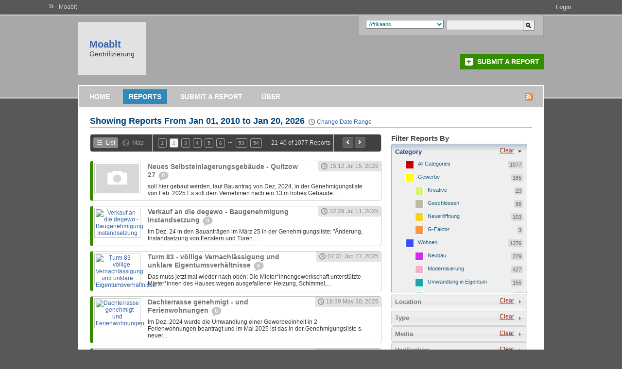

--- FILE ---
content_type: text/html; charset=utf-8
request_url: https://moabit.crowdmap.com/reports?l=421&page=2
body_size: 22851
content:
<!DOCTYPE html PUBLIC "-//W3C//DTD XHTML 1.0 Transitional//EN" "http://www.w3.org/TR/xhtml1/DTD/xhtml1-transitional.dtd">
<html xmlns="http://www.w3.org/1999/xhtml" lang="en" xml:lang="en">
<head>
	<title>Reports | Moabit</title>
	<meta http-equiv="Content-Type" content="text/html; charset=utf-8" />
	<link rel="stylesheet" type="text/css" href="https://c683652.ssl.cf2.rackcdn.com/media/css/jquery-ui-themeroller.css?m=1367316980&" />
<link rel="stylesheet" type="text/css" href="https://c683652.ssl.cf2.rackcdn.com/media/css/global.css?m=1367316979&" />
<link rel="stylesheet" type="text/css" href="https://c683652.ssl.cf2.rackcdn.com/media/css/openlayers.css?m=1367316982&" />
<link rel="stylesheet" type="text/css" href="https://c683652.ssl.cf2.rackcdn.com/themes/default/css/base.css?m=1378348310&" />
<link rel="stylesheet" type="text/css" href="https://c683652.ssl.cf2.rackcdn.com/themes/default/css/accordion.css?m=1378348310&" />
<link rel="stylesheet" type="text/css" href="https://c683652.ssl.cf2.rackcdn.com/themes/default/css/slider.css?m=1378348311&" />
<link rel="stylesheet" type="text/css" href="https://c683652.ssl.cf2.rackcdn.com/themes/default/css/style.css?m=1378348312&" />
<script type="text/javascript">var _sf_startpt=(new Date()).getTime()</script>
<link rel="alternate" type="application/rss+xml" href="https://moabit.crowdmap.com/feed" title="RSS2" />
<!--[if lte IE 7]><link rel="stylesheet" type="text/css" href="https://c683652.ssl.cf2.rackcdn.com/themes/default/css/iehacks.css" />
<![endif]-->
<!--[if IE 7]><link rel="stylesheet" type="text/css" href="https://c683652.ssl.cf2.rackcdn.com/themes/default/css/ie7hacks.css" />
<![endif]-->
<!--[if IE 6]><link rel="stylesheet" type="text/css" href="https://c683652.ssl.cf2.rackcdn.com/themes/default/css/ie6hacks.css" />
<![endif]-->
<script type="text/javascript" src="https://c683652.ssl.cf2.rackcdn.com/media/js/jquery.js?m=1367317083&"></script>
<script type="text/javascript" src="https://c683652.ssl.cf2.rackcdn.com/media/js/jquery.ui.min.js?m=1367317085&"></script>
<script type="text/javascript" src="https://c683652.ssl.cf2.rackcdn.com/media/js/jquery.pngFix.pack.js?m=1367317083&"></script>
<script type="text/javascript" src="https://c683652.ssl.cf2.rackcdn.com/media/js/jquery.timeago.js?m=1367317084&"></script>
<script type="text/javascript" src="https://c683652.ssl.cf2.rackcdn.com/media/js/global.js?m=1378348309&"></script>
<script type="text/javascript" src="https://c683652.ssl.cf2.rackcdn.com/media/js/OpenLayers.js?m=1354871760&"></script>
<script type="text/javascript" src="https://c683652.ssl.cf2.rackcdn.com/media/js/ushahidi.js?m=1378348309&"></script>
<script type="text/javascript" src="https://www.openstreetmap.org/openlayers/OpenStreetMap.js"></script>
<script type="text/javascript">
//<![CDATA[
OpenLayers.ImgPath = 'https://c683652.ssl.cf2.rackcdn.com/media/img/openlayers/';


//]]>
</script>
<script type="text/javascript">
//<![CDATA[
	
	// Projections
	var proj_4326 = new OpenLayers.Projection('EPSG:4326');
	var proj_900913 = new OpenLayers.Projection('EPSG:900913');
	
	/**
	 * Creates an returns a map object
	 * @param targetElement ID of the element to be used for creating the map
	 * @param options Options to be used for creating the map
	 */
	function createMap(targetElement, lat, lon, zoomLevel, options, controls)
	{
		if (typeof targetElement == 'undefined' 
		    || $("#"+targetElement) == null) {
			return;
		}
		
		if (typeof(options) == 'undefined' || options == null) {
			// Create the default options
			options = {
				units: "dd",
				numZoomLevels: 18,
				theme: false,
				controls: [],
				projection: proj_900913,
				'displayProjection': proj_4326,
				maxExtent: new OpenLayers.Bounds(-20037508.34, -20037508.34, 
				                                 20037508.34, 20037508.34),
				maxResolution: 156543.0339
			};
		}

		// Create the map object
		var map = new OpenLayers.Map(targetElement, options);
		
		var osm_mapnik = new OpenLayers.Layer.OSM.Mapnik("OSM Mapnik", { 
 attribution: "&copy; <a href=\"http:\/\/www.openstreetmap.org\/copyright\">OpenStreetMap contributors<\/a>",
 transitionEffect: "resize",
 sphericalMercator: true,
 maxExtent: new OpenLayers.Bounds(-20037508.34,-20037508.34,20037508.34,20037508.34)});

		
		// Add the default layers
		map.addLayers([osm_mapnik]);

		// Add controls
		if (typeof controls == "undefined" || controls == null) {
			// Set the controls for the map options
			map.addControls([
				new OpenLayers.Control.Navigation({ dragPanOptions: { enableKinetic: true } }),
				new OpenLayers.Control.Zoom(),
				new OpenLayers.Control.Attribution(),
				new OpenLayers.Control.MousePosition({
					formatOutput: Ushahidi.convertLongLat
				}),
				new OpenLayers.Control.LayerSwitcher()
			]);
		} else if (controls.length > 0) {
			map.addControls(controls);
		}

		
		// Check for the zoom level
		var zoom = (typeof zoomLevel == 'undefined' || zoomLevel < 1)
		    ? 9 : zoomLevel;
		
		// Create a lat/lon object and center the map
		var myPoint = new OpenLayers.LonLat(lon, lat);
		myPoint.transform(proj_4326, proj_900913);
		
		// Display the map centered on a latitude and longitude
		map.setCenter(myPoint, zoom);
		
		// Return
		return map;
	}
		
	/**
	 * Creates a radius layer and adds it on the map object
	 */
	function addRadiusLayer(map, lat, lon, radius)
	{
		if (typeof map == 'undefined' 
		    || typeof lat == 'undefined' || typeof lon == 'undefined') {
			return;
		}
		
		if (typeof radius == 'undefined' || radius > 0)
		{
			// Set the radius to a default value
			radius = 20000;
		}
		
		// Create the Circle/Radius layer
		var radiusLayer = new OpenLayers.Layer.Vector("Radius Layer");
				
		// Create the markers layer
		markers = new OpenLayers.Layer.Markers("Markers");
		map.addLayers([radiusLayer, markers]);
		
		// Create a marker positioned at the map center
		var myPoint = new OpenLayers.LonLat(lon, lat);
		
		myPoint.transform(proj_4326, proj_900913);
		var marker = new OpenLayers.Marker(myPoint);
		
		markers.addMarker(marker);
		
		return radiusLayer;
	}
	
	/**
	 * Draw circle around point
	 */
	function drawCircle(map, lat, lon, radius)
	{
		if (typeof map == 'undefined' || typeof map != 'object') return;
		if (typeof radius == 'undefined') {
			radius = 20000;
		}
		
		var radiusLayer;
		radiusLayers = map.getLayersByName("Radius Layer");
		for (var i=0; i<radiusLayers.length; i++)
		{
			if (radiusLayers[i].name == "Radius Layer")
			{
				radiusLayer = radiusLayers[i];
				break;
			}
		}
		
		radiusLayer.destroyFeatures();
		
		var circOrigin = new OpenLayers.Geometry.Point(lon, lat);
		circOrigin.transform(proj_4326, proj_900913);
		
		var circStyle = OpenLayers.Util.extend({}, 
		    OpenLayers.Feature.Vector.style["default"]);
		var circleFeature = new OpenLayers.Feature.Vector(
			OpenLayers.Geometry.Polygon.createRegularPolygon(circOrigin,
			    radius, 40, 0),
			null,
			circStyle
		);
		
		radiusLayer.addFeatures( [circleFeature] );
	}
	
	/**
	 * Registers feature selection events on the map
	 */
	function addFeatureSelectionEvents(map, layer) {
		var selectedFeature = null;
		selectControl = new OpenLayers.Control.SelectFeature(layer);
		map.addControl(selectControl);
		selectControl.activate();
		layer.events.on({
			"featureselected": onFeatureSelect,
			"featureunselected": onFeatureUnselect
		});
  }

  	/**
	 * Display popup when feature selected
     */
	function onFeatureSelect(event) {
		selectedFeature = event.feature;
	    zoom_point = event.feature.geometry.getBounds().getCenterLonLat();
	    lon = zoom_point.lon;
	    lat = zoom_point.lat;
    
	    var thumb = "";
	    if ( typeof(event.feature.attributes.thumb) != 'undefined' && 
	      event.feature.attributes.thumb != '')
	    {
	      thumb = "<div class=\"infowindow_image\"><a href='"+event.feature.attributes.link+"'>";
	      thumb += "<img src=\""+event.feature.attributes.thumb+"\" height=\"59\" width=\"89\" /></a></div>";
	    }

	    var content = "<div class=\"infowindow\">" + thumb +
	        "<div class=\"infowindow_content\">"+
	        "<div class=\"infowindow_list\">"+event.feature.attributes.name+"</div>\n" +
	        "<div class=\"infowindow_meta\">";

	    if ( typeof(event.feature.attributes.link) != 'undefined' &&
	      event.feature.attributes.link != '')
	    {
	      content += "<a href='"+event.feature.attributes.link+"'>" +
	          "More Information</a><br/>";
	    }
    
	    content += "<a href='javascript:zoomToSelectedFeature("+ lon + ","+ lat +",1)'>";
	    content += "Zoom In</a>";
	    content += "&nbsp;&nbsp;|&nbsp;&nbsp;";
	    content += "<a href='javascript:zoomToSelectedFeature("+ lon + ","+ lat +",-1)'>";
	    content += "Zoom Out</a></div>";
	    content += "</div><div style=\"clear:both;\"></div></div>";		

	    if (content.search("<script") != -1) {
	      content = "Content contained Javascript! Escaped content " +
	          "below.<br />" + content.replace(/</g, "&lt;");
	    }
          
	    // Destroy existing popups before opening a new one
	    if (event.feature.popup != null) {
	      map.removePopup(event.feature.popup);
	    }
    
	    popup = new OpenLayers.Popup.FramedCloud("chicken", 
	      event.feature.geometry.getBounds().getCenterLonLat(),
	      new OpenLayers.Size(100,100),
	      content,
	      null, true, onPopupClose);

	    event.feature.popup = popup;
	    map.addPopup(popup);
	    popup.show();
	}

	/**
     * Destroy Popup Layer
     */
	function onFeatureUnselect(event) {
		// Safety check
		if (event.feature.popup != null) {
			map.removePopup(event.feature.popup);
			event.feature.popup.destroy();
			event.feature.popup = null;
		}
	}

	/**
	 * Close Popup
	 */
	function onPopupClose(event) {
		selectControl.unselect(selectedFeature);
		selectedFeature = null;
	};
	
	/**
	 * Zoom to Selected Feature from within Popup
	 */
	function zoomToSelectedFeature(lon, lat, zoomfactor) {
		var lonlat = new OpenLayers.LonLat(lon,lat);

		// Get Current Zoom
		currZoom = map.getZoom();
		
		// New Zoom
		newZoom = currZoom + zoomfactor;
		
		// Center and Zoom
		map.setCenter(lonlat, newZoom);

		// Remove Popups
		for (var i=0; i<map.popups.length; ++i) {
			map.removePopup(map.popups[i]);
		}
    	onPopupClose(true);
	}
	
	// Tracks the current URL parameters
	var urlParameters = {"l":"421","page":"2"};
	var deSelectedFilters = [];
	
	// Lat/lon and zoom for the map
	var latitude = 52.525951039375;
	var longitude = 13.339557005748;
	var defaultZoom = 13;
	
	// Track the current latitude and longitude on the alert radius map
	var currLat, currLon;
	
	// Tracks whether the map has already been loaded
	var mapLoaded = 0;
	
	// Map object
	var map = null;
	var radiusMap = null;
	
	if (urlParameters.length == 0)
	{
		urlParameters = {};
	}
	
	$(document).ready(function() {
	
	
		//add Not Selected values to the custom form fields that are drop downs
		$("select[id^='custom_field_']").prepend('<option value="---NOT_SELECTED---">---Not Selected---</option>');
		$("select[id^='custom_field_']").val("---NOT_SELECTED---");
		$("input[id^='custom_field_']:checkbox").removeAttr("checked");
		$("input[id^='custom_field_']:radio").removeAttr("checked");
		$("input[id^='custom_field_']:text").val("");
		// Hide textareas - should really replace with a keyword search field
		$("textarea[id^='custom_field_']").parent().remove();
		  
		// "Choose Date Range"" Datepicker
		var dates = $( "#report_date_from, #report_date_to" ).datepicker({
			defaultDate: "+1w",
			changeMonth: true,
			numberOfMonths: 1,
			dateFormat: "yy-mm-dd",
			onSelect: function( selectedDate ) {
				var option = this.id == "report_date_from" ? "minDate" : "maxDate",
				instance = $( this ).data( "datepicker" ),
				date = $.datepicker.parseDate(
				instance.settings.dateFormat ||
				$.datepicker._defaults.dateFormat,
				selectedDate, instance.settings );
				dates.not( this ).datepicker( "option", option, date );
			}
		});
		  
		/**
		 * Date range datepicker box functionality
		 * Show the box when clicking the "change time" link
		 */
		$(".btn-change-time").click(function(){
			$("#tooltip-box").css({
				'left': ($(this).offset().left - 80),
				'top': ($(this).offset().right)
			}).toggle();
			
	        return false;
		});
			
		  	
		/**
		 *	Helper function for date formatting.
		 */
		var twoDigitNumber = function(n)
		{
			return ( n < 10 ) ? "0" + n : n;
		}

		/**
		 * Change time period text in page header to reflect what was clicked
		 * then hide the date range picker box
		 */
		$(".btn-date-range").click(function()
		{
			// Change the text
			$(".time-period").text($(this).attr("title"));
			
			// Update the "active" state
			$(".btn-date-range").removeClass("active");
			
			$(this).addClass("active");
			
			// Date object
			var d = new Date();
			
			var month = twoDigitNumber( d.getMonth() + 1 );
			
			if ($(this).attr("id") == 'dateRangeAll')
			{
				// Clear the date range values
				$("#report_date_from").val("");
				$("#report_date_to").val("");
				
				// Clear the url parameters
				delete urlParameters['from'];
				delete urlParameters['to'];
				delete urlParameters['s'];
				delete urlParameters['e'];
			}
			else if ($(this).attr("id") == 'dateRangeToday')
			{
				// Set today's date
				currentDate = (d.getDate() < 10)? "0"+d.getDate() : d.getDate();
				var dateString = [d.getFullYear(), month, currentDate].join("-");
				$("#report_date_from").val(dateString);
				$("#report_date_to").val(dateString);
			}
			else if ($(this).attr("id") == 'dateRangeWeek')
			{
				// Get first day of the week
				var diff = d.getDate() - d.getDay();
				var d1 = new Date(d.setDate(diff));
				var d2 = new Date(d.setDate(diff + 6));
				
				// Get the first and last days of the week
				firstWeekDay = (d1.getDate() < 10)? ("0" + d1.getDate()) : d1.getDate();
				lastWeekDay = (d2.getDate() < 10)? ("0" + d2.getDate()) : d2.getDate();
				
				$("#report_date_from").val( [d1.getFullYear(), twoDigitNumber( d1.getMonth() + 1 ), twoDigitNumber( d1.getDate() ) ].join("-") );
				$("#report_date_to").val( [d2.getFullYear(), twoDigitNumber( d2.getMonth() + 1 ), twoDigitNumber( d2.getDate() ) ].join("-") );
			}
			else if ($(this).attr("id") == 'dateRangeMonth')
			{
				d1 = new Date(d);
				d1.setDate(32);
				lastMonthDay = 32 - d1.getDay();
				
				$("#report_date_from").val( [d.getFullYear(), month, '01'].join("-") );
				$("#report_date_to").val( [d.getFullYear(), month, lastMonthDay].join("-") );
			}
			
			// Update the url parameters
			if ($("#report_date_from").val() != '' && $("#report_date_to").val() != '')
			{
				urlParameters['from'] = $("#report_date_from").val();
				urlParameters['to'] = $("#report_date_to").val();
				delete urlParameters['s'];
				delete urlParameters['e'];
			}
			
			// Hide the box
			$("#tooltip-box").hide();
			$("#tooltip-box a.filter-button").click();
			
			return false;
		});
		
		
		/**
		 * When the date filter button is clicked
		 */
		$("#tooltip-box a.filter-button").click(function(){
			// Change the text
			$(".time-period").text($("#report_date_from").val()+" to "+$("#report_date_to").val());
			
			// Hide the box
			$("#tooltip-box").hide();
			
			report_date_from = $("#report_date_from").val();
			report_date_to = $("#report_date_to").val();
			
			if ($(this).attr("id") == "applyDateFilter")
			{
				// Clear existing filters
				delete urlParameters['s'];
				delete urlParameters['e'];
				delete urlParameters['from'];
				delete urlParameters['to'];
				// Add from filter if set
				if (report_date_from != '')
				{
					// Add the parameters
					urlParameters["from"] = report_date_from;
					urlParameters["to"] = report_date_to;
				}
				// Add to filter if set
				if (report_date_to != '')
				{
					// Add the parameters
					urlParameters["to"] = report_date_to;
				}
				
				// Fetch the reports
				fetchReports();
			}
			
			return false;
		});
		
		// Initialize accordion for Report Filters
		$( "#accordion" ).accordion({autoHeight: false});
		
		// Report hovering events
		addReportHoverEvents();
		
		// 	Events for toggling the report filters
		addToggleReportsFilterEvents();
		
		// Attach paging events to the paginator
		attachPagingEvents();
		
		// Attach the "Filter Reports" action
		attachFilterReportsAction();
		
		// When all the filters are reset
		$("#reset_all_filters").click(function(){
			// Deselect all filters
			$.each($(".filter-list li a"), function(i, item){
				$(item).removeClass("selected");
			});
			
			$("select[id^='custom_field_']").val("---NOT_SELECTED---");
			$("input[id^='custom_field_']:checkbox").removeAttr("checked");
			$("input[id^='custom_field_']:radio").removeAttr("checked");
			$("input[id^='custom_field_']:text").val("");
			
			// Reset the url parameters
			urlParameters = {};
		
			// Fetch all reports
			fetchReports();
		});
		
		$("#accordion").accordion({change: function(event, ui){
			if ($(ui.newContent).hasClass("f-location-box"))
			{
				if (typeof radiusMap == 'undefined' || radiusMap == null)
				{
					// Create the map
					radiusMap = createMap("divMap", latitude, longitude, defaultZoom);
					
					// Add the radius layer
					addRadiusLayer(radiusMap, latitude, longitude);
					
					drawCircle(radiusMap, latitude, longitude);
					
					// Detect map clicks
					radiusMap.events.register("click", radiusMap, function(e){
						var lonlat = radiusMap.getLonLatFromViewPortPx(e.xy);
						var lonlat2 = radiusMap.getLonLatFromViewPortPx(e.xy);
					    m = new OpenLayers.Marker(lonlat);
						markers.clearMarkers();
						markers.addMarker(m);

						currRadius = $("#alert_radius option:selected").val();
						radius = currRadius * 1000

						lonlat2.transform(proj_900913, proj_4326);

						// Store the current latitude and longitude
						currLat = lonlat2.lat;
						currLon = lonlat2.lon;

						drawCircle(radiusMap, currLat, currLon, radius);

						// Store the radius and start locations
						urlParameters["radius"] = currRadius;
						urlParameters["start_loc"] = currLat + "," + currLon;
					});

					// Radius selector
					$("select#alert_radius").change(function(e, ui) {
						var newRadius = $("#alert_radius").val();

						// Convert to Meters
						radius = newRadius * 1000;	

						// Redraw Circle
						currLat = (currLat == null)? latitude : currLat;
						currLon = (currLon == null)? longitude : currLon;

						drawCircle(radiusMap, currLat, currLon, radius);

						// Store the radius and start locations
						urlParameters["radius"] = newRadius;
						urlParameters["start_loc"] = currLat+ "," + currLon;
					});
				}
			}
		}});


	});
	
	/**
	 * Registers the report hover event
	 */
	function addReportHoverEvents()
	{
		 // Hover functionality for each report
		$(".rb_report").hover(
			function () {
				$(this).addClass("hover");
			}, 
			function () {
				$(this).removeClass("hover");
			}
		);
		
		// Category tooltip functionality
		var $tt = $('.r_cat_tooltip');
		$("a.r_category").hover(
			function () {
				// Place the category text inside the category tooltip
				$tt.find('a').html($(this).find('.r_cat-desc').html());
				
				// Display the category tooltip
				$tt.css({
					'left': ($(this).offset().left - 6),
					'top': ($(this).offset().top - 27)
				}).show();
			}, 
			
			function () {
				$tt.hide();
			}
		);

		// Show/hide categories and location for a report
		$("a.btn-show").click(function(){
			var $reportBox = $(this).attr("href");
		
			// Hide self
			$(this).hide();
			if ($(this).hasClass("btn-more"))
			{
				// Show categories and location
				$($reportBox + " .r_categories, " + $reportBox + " .r_location").slideDown();
			
				// Show the "show less" link
				$($reportBox + " a.btn-less").show();
			}
			else if ($(this).hasClass("btn-less"))
			{
				// Hide categories and location
				$($reportBox + " .r_categories, " + $reportBox + " .r_location").slideUp();
			
				// Show the "show more" link
				$($reportBox + " a.btn-more").attr("style","");
			};
		
			return false;		    
		});
	}
	
	/**
	 * Creates the map and sets the loaded status to 1
	 */
	function createIncidentMap()
	{
		// Creates the map
		map = createMap('rb_map-view', latitude, longitude, defaultZoom);
		
		mapLoaded = 1;
	}
	
	function addToggleReportsFilterEvents()
	{
		// Checks if a filter exists in the list of deselected items
		filterExists = function(itemId) {
			if (deSelectedFilters.length == 0)
			{
				return false;
			}
			else
			{
				for (var i=0; i < deSelectedFilters.length; i++)
				{
					if (deSelectedFilters[i] == itemId)
					{
						return true;
					}
				}
				return false;
			}
		};
		
		// toggle highlighting on the filter lists
		$(".filter-list li a").toggle(
			function(){
				$(this).addClass("selected");
				
				// Check if the element is in the list of de-selected items and remove it
				if (deSelectedFilters.length > 0)
				{
					var temp = [];
					for (var i = 0; i<deSelectedFilters.length; i++)
					{
						if (deSelectedFilters[i] != $(this).attr("id"))
						{
							temp.push(deSelectedFilters[i]);
						}
					}
					
					deSelectedFilters = temp;
				}
			},
			function(){
				if ($(this).hasClass("selected"))
				{
					elementId = $(this).attr("id");
					// Add the id of the deselected filter
					if ( ! filterExists(elementId))
					{
						deSelectedFilters.push(elementId);
					}
					
					// Update the parameter value for the deselected filter
					removeDeselectedReportFilter(elementId);
					
				}
				
				$(this).removeClass("selected");
			}
		);
	}
	
	/**
	 * Switch Views map, or list
	 */
	 function switchViews(view)
	 {
		 // Hide both divs
		$("#rb_list-view, #rb_map-view").hide();
		
		// Show the appropriate div
		$($(view).attr("href")).show();
		
		// Remove the class "selected" from all parent li's
		$("#reports-box .report-list-toggle a").parent().removeClass("active");
		
		// Add class "selected" to both instances of the clicked link toggle
		$("."+$(view).attr("class")).parent().addClass("active");
		
		// Check if the map view is active
		if ($("#rb_map-view").css("display") == "block")
		{
			// Check if the map has already been created
			if (mapLoaded == 0)
			{
				createIncidentMap();
			}
			
			// Set the current page
			urlParameters["page"] = $(".pager li a.active").html();
			
			// Load the map
			setTimeout(function(){ showIncidentMap() }, 400);
		}
		return false;
	 }
	
	
	
	
	/**
	 * List/map view toggle
	 */
	function addReportViewOptionsEvents()
	{
		$("#reports-box .report-list-toggle a").click(function(){
			return switchViews($(this));						
		});
	}
	
	/**
	 * Attaches paging events to the paginator
	 */	
	function attachPagingEvents()
	{
		// Add event handler that allows switching between list view and map view
		addReportViewOptionsEvents();
		
		// Remove page links for the metadata pager
		//$("ul.pager a").attr("href", "#");
		
		$("ul.pager a").click(function() {
			// Add the clicked page to the url parameters
			urlParameters["page"] = $(this).html();
			
			// Fetch the reports
			fetchReports();
			return false;
			
		});
		
		$("td.last li a").click(function(){
			pageNumber = $(this).attr("href").substr("#page_".length);
			if (Number(pageNumber) > 0)
			{
				urlParameters["page"] = Number(pageNumber);
				fetchReports();
			}
			return false;
		});
		
		return false;
	}
	
	/**
	 * Gets the reports using the specified parameters
	 */
	function fetchReports()
	{
		//check and see what view was last viewed: list, or map.
		var lastDisplyedWasMap = $("#rb_map-view").css("display") != "none";
		
		// Reset the map loading tracker
		mapLoaded = 0;
		
		var loadingURL = "https://c683652.ssl.cf2.rackcdn.com/media/img/loading_g.gif";
		var statusHtml = "<div class=\"loading-reports\">" + 
					"<div><img src=\""+loadingURL+"\" border=\"0\"></div>" + 
					"<h3>Loading Reports...</h3>" +
					"</div>";
	
		$("#reports-box").html(statusHtml);
		
		// Check if there are any parameters
		if ($.isEmptyObject(urlParameters))
		{
			urlParameters = {show: "all"}
		}
		
		// Get the content for the new page
		$.get('https://moabit.crowdmap.com/reports/fetch_reports',
			urlParameters,
			function(data) {
				if (data != null && data != "" && data.length > 0) {
				
					// Animation delay
					setTimeout(function(){
						$("#reports-box").html(data);
				
						attachPagingEvents();
						addReportHoverEvents();
						deSelectedFilters = [];
						
						//if the map was the last thing the user was looking at:
						if(lastDisplyedWasMap)
						{
							switchViews($("#reports-box .report-list-toggle a.map"));
						}
						
					}, 400);
				}
			}
		);
	}
	
	/** 
	 * Removes the deselected report filters from the list
	 * of filters for fetching the reports
	 */
	function removeDeselectedReportFilter(elementId)
	{
		// Removes a parameter item from urlParameters
		removeParameterItem = function(key, val) {
			if (! $.isEmptyObject(urlParameters))
			{
				// Get the object type
				objectType = Object.prototype.toString.call(urlParameters[key]);
				
				if (objectType == "[object Array]")
				{
					currentItems  = urlParameters[key];
					newItems = [];
					for (var j=0; j < currentItems.length; j++)
					{
						if (currentItems[j] != val)
						{
							newItems.push(currentItems[j]);
						}
					}
					
					if (newItems.length > 0)
					{
						urlParameters[key] = newItems;
					}
					else
					{
						delete urlParameters[key];
					}
				}
				else if (objectType == "[object String]")
				{
					delete urlParameters[key];
				}
			}
		}
		
		if (deSelectedFilters.length > 0)
		{
			// Check for category filter
			if (elementId.indexOf('filter_link_cat_') != -1){
				catId = elementId.substring('filter_link_cat_'.length);
				removeParameterItem("c", catId);
			}
			else if (elementId.indexOf('filter_link_mode_') != -1)
			{
				modeId = elementId.substring('filter_link_mode_'.length);
				removeParameterItem("mode", modeId);
			}
			else if (elementId.indexOf('filter_link_media_') != -1)
			{
				mediaType = elementId.substring('filter_link_media_'.length);
				removeParameterItem("m", mediaType);
			}
			else if (elementId.indexOf('filter_link_verification_') != -1)
			{
				verification = elementId.substring('filter_link_verification_'.length);
				removeParameterItem("v", verification);
				
			}
		}
	}
	
	/**
	 * Adds an event handler for the "Filter reports" button
	 */
	function attachFilterReportsAction()
	{
		$("#applyFilters").click(function(){
			
			// 
			// Get all the selected categories
			// 
			var category_ids = [];
			$.each($(".fl-categories li a.selected"), function(i, item){
				itemId = item.id.substring("filter_link_cat_".length);
				// Check if category 0, "All categories" has been selected
				category_ids.push(itemId);
			});
			
			if (category_ids.length > 0)
			{
				urlParameters["c"] = category_ids;
			}
			
			// 
			// Get the incident modes
			// 
			var incidentModes = [];
			$.each($(".fl-incident-mode li a.selected"), function(i, item){
				modeId = item.id.substring("filter_link_mode_".length);
				incidentModes.push(modeId);
			});
			
			if (incidentModes.length > 0)
			{
				urlParameters["mode"] = incidentModes;
			}
			
			// 
			// Get the media type
			// 
			var mediaTypes = [];
			$.each($(".fl-media li a.selected"), function(i, item){
				mediaId = item.id.substring("filter_link_media_".length);
				mediaTypes.push(mediaId);
			});
			
			if (mediaTypes.length > 0)
			{
				urlParameters["m"] = mediaTypes;
			}
			
			// Get the verification status
			var verificationStatus = [];
			$.each($(".fl-verification li a.selected"), function(i, item){
				statusVal = item.id.substring("filter_link_verification_".length);
				verificationStatus.push(statusVal);
			});
			if (verificationStatus.length > 0)
			{
				urlParameters["v"] = verificationStatus;
			}
			
			//
			// Get the Custom Form Fields
			// 
			var customFields = new Array();
			var checkBoxId = null;
			var checkBoxArray = new Array();
			$.each($("input[id^='custom_field_']"), function(i, item) {
				var cffId = item.id.substring("custom_field_".length);
				var value = $(item).val();
				var type = $(item).attr("type");
				if(type == "text")
				{
					if(value != "" && value != undefined && value != null)
					{
						customFields.push([cffId, value]);
					}
				}
				else if(type == "radio")
				{
					if($(item).attr("checked"))
					{
						customFields.push([cffId, value]);
					}
				}
				else if(type == "checkbox")
				{
					if($(item).attr("checked"))
					{
						checkBoxId = cffId;
						checkBoxArray.push(value);
					}
				}
				
				if(type != "checkbox" && checkBoxId != null)
				{
					customFields.push([checkBoxId, checkBoxArray]);
					checkBoxId = null;
					checkBoxArray = new Array();
				}
				
			});
			//incase the last field was a checkbox
			if(checkBoxId != null)
			{
				customFields.push([checkBoxId, checkBoxArray]);				
			}
			
			//now selects
			$.each($("select[id^='custom_field_']"), function(i, item) {
				var cffId = item.id.substring("custom_field_".length);
				var value = $(item).val();
				if(value != "---NOT_SELECTED---")
				{
					customFields.push([cffId, value]);
				}
			});
			if(customFields.length > 0)
			{
				urlParameters["cff"] = customFields;
			}
			else
			{
				delete urlParameters["cff"];
			}
			
						
			// Fetch the reports
			fetchReports();
			
		});
	}
	
	
	/**
	 * Makes a url string for the map stuff
	 */
	function makeUrlParamStr(str, params, arrayLevel)	 
	{
		//make sure arrayLevel is initialized
		var arrayLevelStr = "";
		if(arrayLevel != undefined)
		{
			arrayLevelStr = arrayLevel;
		}
		
		var separator = "";
		for(i in params)
		{
			//do we need to insert a separator?
			if(str.length > 0)
			{
				separator = "&";
			}
			
			//get the param
			var param = params[i];
	
			//is it an array or not
			if($.isArray(param))
			{
				if(arrayLevelStr == "")
				{
					str = makeUrlParamStr(str, param, i);
				}
				else
				{
					str = makeUrlParamStr(str, param, arrayLevelStr + "%5B" + i + "%5D");
				}
			}
			else
			{
				if(arrayLevelStr == "")
				{
					str +=  separator + i + "=" + param.toString();
				}
				else
				{
					str +=  separator + arrayLevelStr + "%5B" + i + "%5D=" + param.toString();
				}
			}
		}
		
		return str;
	}
	
	
	/**
	 * Handles display of the incidents current incidents on the map
	 * This method is only called when the map view is selected
	 */
	function showIncidentMap()
	{
		// URL to be used for fetching the incidents
		fetchURL = 'https://moabit.crowdmap.com/json/index';
		
		// Generate the url parameter string
		parameterStr = makeUrlParamStr("", urlParameters)
		
		// Add the parameters to the fetch URL
		fetchURL += '?' + parameterStr;
		
		// Fetch the incidents
		
		// Set the layer name
		var layerName = 'Reports';
				
		// Get all current layers with the same name and remove them from the map
		currentLayers = map.getLayersByName(layerName);
		for (var i = 0; i < currentLayers.length; i++)
		{
			map.removeLayer(currentLayers[i]);
		}
				
		// Styling for the incidents
		reportStyle = new OpenLayers.Style({
			pointRadius: "8",
			fillColor: "#30E900",
			fillOpacity: "0.8",
			strokeColor: "#197700",
			strokeWidth: 3,
			graphicZIndex: 1
		});
				
		// Apply transform to each feature before adding it to the layer
		preFeatureInsert = function(feature)
		{
			var point = new OpenLayers.Geometry.Point(feature.geometry.x, feature.geometry.y);
			OpenLayers.Projection.transform(point, proj_4326, proj_900913);
		};
				
		// Create vector layer
		vLayer = new OpenLayers.Layer.Vector(layerName, {
			projection: map.displayProjection,
			extractAttributes: true,
			styleMap: new OpenLayers.StyleMap({'default' : reportStyle}),
			strategies: [new OpenLayers.Strategy.Fixed()],
			protocol: new OpenLayers.Protocol.HTTP({
				url: fetchURL,
				format: new OpenLayers.Format.GeoJSON()
			})
		});
				
		// Add the vector layer to the map
		map.addLayer(vLayer);
		
		// Add feature selection events
		addFeatureSelectionEvents(map, vLayer);
	}
	
	/**
	 * Clears the filter for a particular section
	 * @param {string} parameterKey: Key of the parameter remove from the list of url parameters
	 * @param {string} filterClass: CSS class of the section containing the filters
	 */
	function removeParameterKey(parameterKey, filterClass)
	{
		if (typeof parameterKey == 'undefined' || typeof parameterKey != 'string')
			return;
		
		if (typeof $("."+filterClass) == 'undefined')
			return;
		
		if(parameterKey == "cff") //It's Cutom Form Fields baby
		{
			$.each($("input[id^='custom_field_']"), function(i, item){
				if($(item).attr("type") == "checkbox" || $(item).attr("type") == "radio")
				{
					$(item).removeAttr("checked");
				}
				else
				{
					$(item).val("");
				}
			});			
			$("select[id^='custom_field_']").val("---NOT_SELECTED---");
		}
		else //it's just some simple removing of a class
		{
			// Deselect
			$.each($("." + filterClass +" li a.selected"), function(i, item){
				$(item).removeClass("selected");
			});			
			
			//if it's the location filter be sure to get rid of sw and ne
			if(parameterKey == "start_loc" || parameterKey == "radius")
			{
				delete urlParameters["sw"];
				delete urlParameters["ne"];
			}
		}
		
		// Remove the parameter key from urlParameters
		delete urlParameters[parameterKey];
	}
	



//]]>
</script>
	
<!-- Facebook Open Graph -->

<meta name="robots"            content="index,follow" />
<meta name="description"       property="og:description" itemprop="about" content="Gentrifizierung" />
<meta property="fb:app_id"     content="335510229830429" />
<meta property="og:type"       content="ushahidi_crowdmap:deployment" />
<meta property="og:url"        content="https://moabit.crowdmap.com/" />
<meta property="og:title"      content="Moabit" />
<meta property="og:image"      content="https://ogimage.crowdmap.com/?center=52.525951039375,13.339557005748" />
<meta property="og:site_name"  itemprop="name" content="Crowdmap" />

<meta name="tweet:card"          content="summary" />
<meta name="tweet:site"          content="@crowdmap" />
<meta name="tweet:url"           content="https://moabit.crowdmap.com/" />
<meta name="tweet:title"         content="Moabit" />
<meta name="tweet:description"   content="Gentrifizierung" />
<meta name="tweet:image"         content="https://ogimage.crowdmap.com/?center=52.525951039375,13.339557005748" />

<meta property="ushahidi_crowdmap:location:latitude" content="52.525951039375" />
<meta property="ushahidi_crowdmap:location:longitude" content="13.339557005748" />
<meta property="ushahidi_crowdmap:location:altitude" content="0" />

<!-- / Facebook Open Graph -->

</head>


<body id="page" class="page-reports">

	<div id="header_nav">
	<ul id="header_nav_left">
		<li><span class="bignext">&raquo;</span><a href="https://moabit.crowdmap.com/">Moabit</a></li>
			</ul>

	
	<ul id="header_nav_right">
		<li class="header_nav_user header_nav_has_dropdown">
		
			<a href="https://moabit.crowdmap.com/login" style="float:right;padding-top:8px;"><span class="header_nav_label"><strong>Login</strong></span></a>
			
			<div class="header_nav_dropdown" style="display:none;">
			
				<form action="https://moabit.crowdmap.com/login" method="post" id="userpass_form">
<input type="hidden" name="form_auth_token" value="7de9dacb566a079706506a2b38902eb877b424722a9eeedead1cc118242ec005"  />

				<input type="hidden" name="action" value="signin" />
	
				<ul>
					<li><label for="username">Email</label><input type="text" name="username" id="username" class="" /></li>
	
					<li><label for="password">Password</label><input name="password" type="password" class="" id="password" size="20" /></li>
	
					<li><input type="submit" name="submit" value="Login" class="header_nav_login_btn" /></li>
				</ul>
				</form>
				
				<ul>
	
					<li><a href="https://moabit.crowdmap.com/login/?newaccount">Create an Account</a></li>
	
					<li><a href="#" id="header_nav_forgot" onclick="return false">Forgot your password?</a>
						<form action="https://moabit.crowdmap.com/login" method="post" id="header_nav_userforgot_form">
<input type="hidden" name="form_auth_token" value="7de9dacb566a079706506a2b38902eb877b424722a9eeedead1cc118242ec005"  />

						<input type="hidden" name="action" value="forgot" />
						<label for="resetemail">Registered Email</label>
						<input type="text" id="resetemail" name="resetemail" value="" />
	
						<input type="submit" name="submit" value="Reset Password" class="header_nav_login_btn" />
						</form>
	
					</li>
				</ul>
			</div>

				</li>
	</ul>
</div>
	<!-- wrapper -->
	<div class="wrapper floatholder rapidxwpr">

		<!-- header -->
		<div id="header">

			<!-- searchbox -->
			<div id="searchbox">

				<!-- languages -->
				<div class="language-box"><form action="https://moabit.crowdmap.com/reports?l=421&amp;page=2" method="get">
<input type="hidden" name="l" value="421"  />
<input type="hidden" name="page" value="2"  />
<select id="l" name="l"  onchange="this.form.submit()" >
<option value="af">Afrikaans</option>
<option value="az_AZ">Azərbaycan dili (AZ)</option>
<option value="id_ID">Bahasa Indonesia (ID)</option>
<option value="bs_BA">Bosanski (BA)</option>
<option value="ca_ES">Català (ES)</option>
<option value="sn">chiShona</option>
<option value="cy_GB">Cymraeg (GB)</option>
<option value="da">Dansk</option>
<option value="de_DE">Deutsch (DE)</option>
<option value="en_GB">English (GB)</option>
<option value="en_US">English (US)</option>
<option value="es_AR">Español (AR)</option>
<option value="es_CL">Español (CL)</option>
<option value="es_ES">Español (ES)</option>
<option value="es_PE">Español (PE)</option>
<option value="es_VE">Español (VE)</option>
<option value="eu">Euskara</option>
<option value="fr_FR">Français (FR)</option>
<option value="ga_IE">Gaeilge (IE)</option>
<option value="gl">Galego</option>
<option value="hr">hrvatski</option>
<option value="it_IT">Italiano (IT)</option>
<option value="sw_KE">Kiswahili (KE)</option>
<option value="ht_HT">Kreyòl ayisyen (HT)</option>
<option value="ku">Kurdî, كوردی‎</option>
<option value="ku_IQ">Kurdî, كوردی‎ (IQ)</option>
<option value="lt">Lietuvių</option>
<option value="lg">Luganda</option>
<option value="hu_HU">Magyar (HU)</option>
<option value="nl_NL">Nederlands (NL)</option>
<option value="no">Norsk</option>
<option value="pl_PL">Polski (PL)</option>
<option value="pt_BR">Português (BR)</option>
<option value="pt_PT">Português (PT)</option>
<option value="pr_US">pr (US)</option>
<option value="ro_RO">română (RO)</option>
<option value="sq_AL">Shqip (AL)</option>
<option value="sk">Slovenčina</option>
<option value="sk_SK">Slovenčina (SK)</option>
<option value="sl_SI">Slovenščina (SI)</option>
<option value="so">Soomaaliga, af Soomaali</option>
<option value="fi">Suomi</option>
<option value="sv_SE">Svenska (SE)</option>
<option value="vi">Tiếng Việt</option>
<option value="vi_VN">Tiếng Việt (VN)</option>
<option value="tr_TR">Türkçe (TR)</option>
<option value="cs_CZ">česky, čeština (CZ)</option>
<option value="el">Ελληνικά</option>
<option value="bg_BG">Български (BG)</option>
<option value="mk_MK">Македонски (MK)</option>
<option value="ru_RU">Русский (RU)</option>
<option value="sr">Српски</option>
<option value="sr_RS">Српски (RS)</option>
<option value="uk">Українська</option>
<option value="uk_UA">Українська (UA)</option>
<option value="hy_AM">Հայերեն (AM)</option>
<option value="he_IL">עברית (IL)</option>
<option value="ur_PK">اردو (PK)</option>
<option value="ar">العربية</option>
<option value="fa">فارسی</option>
<option value="ps">پښتو</option>
<option value="dv">ދިވެހި</option>
<option value="ne_NP">नेपाली (NP)</option>
<option value="hi_IN">हिन्दी, हिंदी (IN)</option>
<option value="bn">বাংলা</option>
<option value="bn_BD">বাংলা (BD)</option>
<option value="pa">ਪੰਜਾਬੀ, پنجابی‎</option>
<option value="te">తెలుగు</option>
<option value="si">සිංහල</option>
<option value="ka_GE">ქართული (GE)</option>
<option value="am">አማርኛ</option>
<option value="km">ភាសាខ្មែរ</option>
<option value="zh">中文 (Zhōngwén), 汉语, 漢語</option>
<option value="zh_CN">中文 (Zhōngwén), 汉语, 漢語 (CN)</option>
<option value="zh_TW">中文 (Zhōngwén), 汉语, 漢語 (TW)</option>
<option value="ja_JP">日本語 (にほんご／にっぽんご) (JP)</option>
<option value="ko_KR">한국어 (韓國語), 조선말 (朝鮮語) (KR)</option>
</select></form>
</div>				<!-- / languages -->

				<!-- searchform -->
				<div class="search-form"><form action="https://moabit.crowdmap.com/search" method="get" id="search">
<ul><li><input type="text" name="k" value="" class="text" /></li><li><input type="submit" name="b" class="searchbtn" value="Search" /></li></ul></form>
</div>				<!-- / searchform -->

			</div>
			<!-- / searchbox -->

			<!-- logo -->
						<div id="logo">
				<h1><a href="https://moabit.crowdmap.com/">Moabit</a></h1>
				<span>Gentrifizierung</span>
			</div>
						<!-- / logo -->

			<!-- submit incident -->
			<div class="submit-incident clearingfix"><a href="https://moabit.crowdmap.com/reports/submit">Submit a Report</a></div>			<!-- / submit incident -->

		</div>
		<!-- / header -->
        <!-- / header item for plugins -->
        
		<!-- main body -->
		<div id="middle">
			<div class="background layoutleft">

				<!-- mainmenu -->
				<div id="mainmenu" class="clearingfix">
					<ul>
						<li><a href="https://moabit.crowdmap.com/main">Home</a></li><li><a href="https://moabit.crowdmap.com/reports" class="active">Reports</a></li><li><a href="https://moabit.crowdmap.com/reports/submit">Submit a Report</a></li><li><a href="https://moabit.crowdmap.com/page/index/1">Über</a></li>					</ul>

										<div class="feedicon"><a href="https://moabit.crowdmap.com/feed/"><img alt="RSS" src="https://c683652.ssl.cf2.rackcdn.com/media/img/icon-feed.png" style="vertical-align: middle;" border="0" /></a></div>
					
				</div>
				<!-- / mainmenu -->
<div id="content">
	<div class="content-bg">
		<!-- start reports block -->
		<div class="big-block">
			<h1 class="heading">
				Showing Reports From <span class="time-period">Jan 01, 2010 to Jan 20, 2026</span> 
				<a href="#" class="btn-change-time ic-time">Change Date Range</a>
			</h1>
			
			<div id="tooltip-box">
				<div class="tt-arrow"></div>
				<ul class="inline-links">
					<li>
						<a title="All Time" class="btn-date-range active" id="dateRangeAll" href="#">
							All Time						</a>
					</li>
					<li>
						<a title="Today" class="btn-date-range" id="dateRangeToday" href="#">
							Today						</a>
					</li>
					<li>
						<a title="This Week" class="btn-date-range" id="dateRangeWeek" href="#">
							This Week						</a>
					</li>
					<li>
						<a title="This Month" class="btn-date-range" id="dateRangeMonth" href="#">
							This Month						</a>
					</li>
				</ul>
				
				<p class="labeled-divider"><span>Or choose your own date range:</span></p>
				<form action="https://moabit.crowdmap.com/reports?l=421&amp;page=2" method="get">
					<table class="report-date-filter">
						<tr>
							<td><strong>
								From:</strong><input id="report_date_from" type="text" />
							</td>
							<td>
								<strong>To:</strong>
								<input id="report_date_to" type="text" />
							</td>
							<td valign="bottom">
								<a href="#" id="applyDateFilter" class="filter-button">Go</a>
							</td>
						</tr>
					</table>
				</form>
			</div>

			<div class="reports-content">
				<!-- reports-box -->
				<div id="reports-box">
							<!-- Top reportbox section-->
		<div class="rb_nav-controls r-5">
			<table border="0" cellspacing="0" cellpadding="0">
				<tr>
					<td>
						<ul class="link-toggle report-list-toggle lt-icons-and-text">
							<li class="active"><a href="#rb_list-view" class="list">List</a></li>
							<li><a href="#rb_map-view" class="map">Map</a></li>
						</ul>
					</td>
					<td>
	<ul class="pager">
	
		
												<li><span><a href="https://moabit.crowdmap.com/reports?l=421&page=1">1</a></span></li>
																<li><span><a class="active" href="#">2</a></span></li>
																<li><span><a href="https://moabit.crowdmap.com/reports?l=421&page=3">3</a></span></li>
																<li><span><a href="https://moabit.crowdmap.com/reports?l=421&page=4">4</a></span></li>
																<li><span><a href="https://moabit.crowdmap.com/reports?l=421&page=5">5</a></span></li>
																<li><span><a href="https://moabit.crowdmap.com/reports?l=421&page=6">6</a></span></li>
							
			<li>&hellip;</li>
			<li><span><a href="https://moabit.crowdmap.com/reports?l=421&page=53">53</a></span></li>
			<li><span><a href="https://moabit.crowdmap.com/reports?l=421&page=54">54</a></span></li>
		
		
	</ul></td>
					<td>21-40 of 1077 Reports</td>
					<td class="last">
						<ul class="link-toggle lt-icons-only">
														<li><a href="#page_1" class="prev">Previous</a></li>
							<li><a href="#page_3" class="next">Next</a></li>
						</ul>
					</td>
				</tr>
			</table>
		</div>
		<!-- /Top reportbox section-->
		
		<!-- Report listing -->
		<div class="r_cat_tooltip"><a href="#" class="r-3"></a></div>
		<div class="rb_list-and-map-box">
			<div id="rb_list-view">
							<div id="incident_1117" class="rb_report verified">
					<div class="r_media">
						<p class="r_photo"> <a href="https://moabit.crowdmap.com/reports/view/1117">
							<img alt="Neues Selbsteinlagerungsgeb&auml;ude - Quitzow 27" src="https://c683652.ssl.cf2.rackcdn.com/media/img/report-thumb-default.jpg" /> </a>
						</p>

						<!-- Only show this if the report has a video -->
						<p class="r_video" style="display:none;"><a href="#">Video</a></p>

						<!-- Category Selector -->
						<div class="r_categories">
							<h4>Categories</h4>
															
																						
																	<a class="r_category" href="https://moabit.crowdmap.com/reports?c=7">
										<span class="r_cat-box" style="background-color:#f5d329;"></span> 
										<span class="r_cat-desc">Neueröffnung</span>
									</a>
																					</div>
											</div>

					<div class="r_details">
						<h3><a class="r_title" href="https://moabit.crowdmap.com/reports/view/1117">
								Neues Selbsteinlagerungsgeb&auml;ude - Quitzow 27							</a>
							<a href="https://moabit.crowdmap.com/reports/view/1117#discussion" class="r_comments">
								0</a> 
								<span class="r_verified">Verified</span>							</h3>
						<p class="r_date r-3 bottom-cap">15:12 Jul 15, 2025</p>
						<div class="r_description"> soll hier gebaut werden, laut Bauantrag von Dez, 2024, in der Genehmigungsliste von Feb. 2025
Es soll dem Vernehmen nach ein 13 m hohes Geb&auml;ude...  
						  <a class="btn-show btn-more" href="#incident_1117">More Information &raquo;</a> 
						  <a class="btn-show btn-less" href="#incident_1117">&laquo; Less Information</a> 
						</div>
						<p class="r_location"><a href="https://moabit.crowdmap.com/reports?l=1117">Quitzowstraße 27, 10559 Berlin</a></p>
											</div>
				</div>
							<div id="incident_519" class="rb_report verified">
					<div class="r_media">
						<p class="r_photo"> <a href="https://moabit.crowdmap.com/reports/view/519">
							<img alt="Verkauf an die degewo - Baugenehmigung Instandsetzung" src="https://2ecd17ef76a321f3680f-9a0a6e2cf992d84f23080833b4e95ed2.ssl.cf2.rackcdn.com/moabit/519_1_1509806723_t.JPG" /> </a>
						</p>

						<!-- Only show this if the report has a video -->
						<p class="r_video" style="display:none;"><a href="#">Video</a></p>

						<!-- Category Selector -->
						<div class="r_categories">
							<h4>Categories</h4>
															
																						
																	<a class="r_category" href="https://moabit.crowdmap.com/reports?c=1006">
										<span class="r_cat-box" style="background-color:#b1e6e2;"></span> 
										<span class="r_cat-desc">Kostenmietverdrängung</span>
									</a>
																							
																						
																	<a class="r_category" href="https://moabit.crowdmap.com/reports?c=1008">
										<span class="r_cat-box" style="background-color:#6470b3;"></span> 
										<span class="r_cat-desc">Eigentümerwechsel</span>
									</a>
																					</div>
											</div>

					<div class="r_details">
						<h3><a class="r_title" href="https://moabit.crowdmap.com/reports/view/519">
								Verkauf an die degewo - Baugenehmigung Instandsetzung							</a>
							<a href="https://moabit.crowdmap.com/reports/view/519#discussion" class="r_comments">
								0</a> 
								<span class="r_verified">Verified</span>							</h3>
						<p class="r_date r-3 bottom-cap">22:29 Jul 11, 2025</p>
						<div class="r_description"> Im Dez. 24 in den Bauantr&auml;gen im M&auml;rz 25 in der Genehmigungsliste: &quot;&Auml;nderung, Instandsetzung von Fenstern und T&uuml;ren...  
						  <a class="btn-show btn-more" href="#incident_519">More Information &raquo;</a> 
						  <a class="btn-show btn-less" href="#incident_519">&laquo; Less Information</a> 
						</div>
						<p class="r_location"><a href="https://moabit.crowdmap.com/reports?l=519">Lehrter Straße 39, 39a, 40, 40a, 10557 Berlin</a></p>
											</div>
				</div>
							<div id="incident_759" class="rb_report verified">
					<div class="r_media">
						<p class="r_photo"> <a href="https://moabit.crowdmap.com/reports/view/759">
							<img alt="Turm 83 - v&ouml;llige Vernachl&auml;ssigung und unklare Eigentumsverh&auml;ltnisse" src="https://2ecd17ef76a321f3680f-9a0a6e2cf992d84f23080833b4e95ed2.ssl.cf2.rackcdn.com/moabit/759_1_1546452429_t.JPG" /> </a>
						</p>

						<!-- Only show this if the report has a video -->
						<p class="r_video" style="display:none;"><a href="#">Video</a></p>

						<!-- Category Selector -->
						<div class="r_categories">
							<h4>Categories</h4>
															
																						
																	<a class="r_category" href="https://moabit.crowdmap.com/reports?c=1000">
										<span class="r_cat-box" style="background-color:#cd2fed;"></span> 
										<span class="r_cat-desc">Neubau</span>
									</a>
																							
																						
																	<a class="r_category" href="https://moabit.crowdmap.com/reports?c=1007">
										<span class="r_cat-box" style="background-color:#eb1224;"></span> 
										<span class="r_cat-desc">Ferienwohnung</span>
									</a>
																							
																						
																	<a class="r_category" href="https://moabit.crowdmap.com/reports?c=1008">
										<span class="r_cat-box" style="background-color:#6470b3;"></span> 
										<span class="r_cat-desc">Eigentümerwechsel</span>
									</a>
																							
																						
																	<a class="r_category" href="https://moabit.crowdmap.com/reports?c=1009">
										<span class="r_cat-box" style="background-color:#f0c95d;"></span> 
										<span class="r_cat-desc">Leerstand</span>
									</a>
																					</div>
											</div>

					<div class="r_details">
						<h3><a class="r_title" href="https://moabit.crowdmap.com/reports/view/759">
								Turm 83 - v&ouml;llige Vernachl&auml;ssigung und unklare Eigentumsverh&auml;ltnisse							</a>
							<a href="https://moabit.crowdmap.com/reports/view/759#discussion" class="r_comments">
								6</a> 
								<span class="r_verified">Verified</span>							</h3>
						<p class="r_date r-3 bottom-cap">07:31 Jun 27, 2025</p>
						<div class="r_description"> Das muss jetzt mal wieder nach oben:

Die Mieter*innengewerkschaft unterst&uuml;tzte Mieter*innen des Hauses wegen ausgefallener Heizung, Schimmel,...  
						  <a class="btn-show btn-more" href="#incident_759">More Information &raquo;</a> 
						  <a class="btn-show btn-less" href="#incident_759">&laquo; Less Information</a> 
						</div>
						<p class="r_location"><a href="https://moabit.crowdmap.com/reports?l=759">Turmstraße 83, 10551 Berlin</a></p>
											</div>
				</div>
							<div id="incident_699" class="rb_report verified">
					<div class="r_media">
						<p class="r_photo"> <a href="https://moabit.crowdmap.com/reports/view/699">
							<img alt="Dachterrasse genehmigt - und Ferienwohnungen" src="https://2ecd17ef76a321f3680f-9a0a6e2cf992d84f23080833b4e95ed2.ssl.cf2.rackcdn.com/moabit/699_1_1546115739_t.JPG" /> </a>
						</p>

						<!-- Only show this if the report has a video -->
						<p class="r_video" style="display:none;"><a href="#">Video</a></p>

						<!-- Category Selector -->
						<div class="r_categories">
							<h4>Categories</h4>
															
																						
																	<a class="r_category" href="https://moabit.crowdmap.com/reports?c=1000">
										<span class="r_cat-box" style="background-color:#cd2fed;"></span> 
										<span class="r_cat-desc">Neubau</span>
									</a>
																							
																						
																	<a class="r_category" href="https://moabit.crowdmap.com/reports?c=1007">
										<span class="r_cat-box" style="background-color:#eb1224;"></span> 
										<span class="r_cat-desc">Ferienwohnung</span>
									</a>
																					</div>
											</div>

					<div class="r_details">
						<h3><a class="r_title" href="https://moabit.crowdmap.com/reports/view/699">
								Dachterrasse genehmigt - und Ferienwohnungen							</a>
							<a href="https://moabit.crowdmap.com/reports/view/699#discussion" class="r_comments">
								0</a> 
								<span class="r_verified">Verified</span>							</h3>
						<p class="r_date r-3 bottom-cap">18:39 May 30, 2025</p>
						<div class="r_description"> Im Dez. 2024 wurde die Umwandlung einer Gewerbeeinheit in 2 Ferienwohnungen beantragt und im Mai 2025 ist das in der Genehmigungsliste
s. neuer...  
						  <a class="btn-show btn-more" href="#incident_699">More Information &raquo;</a> 
						  <a class="btn-show btn-less" href="#incident_699">&laquo; Less Information</a> 
						</div>
						<p class="r_location"><a href="https://moabit.crowdmap.com/reports?l=699">Claudiusstraße 3, 10557 Berlin</a></p>
											</div>
				</div>
							<div id="incident_160" class="rb_report verified">
					<div class="r_media">
						<p class="r_photo"> <a href="https://moabit.crowdmap.com/reports/view/160">
							<img alt="Bauarbeiten - Alt-Moabit 114 - und neues Hinterhaus geplant" src="https://2ecd17ef76a321f3680f-9a0a6e2cf992d84f23080833b4e95ed2.ssl.cf2.rackcdn.com/moabit/160_1_1408887919_t.JPG" /> </a>
						</p>

						<!-- Only show this if the report has a video -->
						<p class="r_video" style="display:none;"><a href="#">Video</a></p>

						<!-- Category Selector -->
						<div class="r_categories">
							<h4>Categories</h4>
															
																						
																	<a class="r_category" href="https://moabit.crowdmap.com/reports?c=1000">
										<span class="r_cat-box" style="background-color:#cd2fed;"></span> 
										<span class="r_cat-desc">Neubau</span>
									</a>
																							
																						
																	<a class="r_category" href="https://moabit.crowdmap.com/reports?c=1001">
										<span class="r_cat-box" style="background-color:#f0b2cb;"></span> 
										<span class="r_cat-desc">Modernisierung</span>
									</a>
																					</div>
											</div>

					<div class="r_details">
						<h3><a class="r_title" href="https://moabit.crowdmap.com/reports/view/160">
								Bauarbeiten - Alt-Moabit 114 - und neues Hinterhaus geplant							</a>
							<a href="https://moabit.crowdmap.com/reports/view/160#discussion" class="r_comments">
								2</a> 
								<span class="r_verified">Verified</span>							</h3>
						<p class="r_date r-3 bottom-cap">15:39 May 11, 2025</p>
						<div class="r_description"> Im Hof soll ein neues Hinterhaus gebaut werden mit 17 Wohnungen - ist im April 2025 in den Bauantr&auml;gen

---------

Urspr&uuml;nglicher...  
						  <a class="btn-show btn-more" href="#incident_160">More Information &raquo;</a> 
						  <a class="btn-show btn-less" href="#incident_160">&laquo; Less Information</a> 
						</div>
						<p class="r_location"><a href="https://moabit.crowdmap.com/reports?l=160">Alt-Moabit 114, 10555 Berlin</a></p>
											</div>
				</div>
							<div id="incident_1116" class="rb_report verified">
					<div class="r_media">
						<p class="r_photo"> <a href="https://moabit.crowdmap.com/reports/view/1116">
							<img alt="Krefelder 3: Dach, Balkone, Aufzug usw." src="https://c683652.ssl.cf2.rackcdn.com/media/img/report-thumb-default.jpg" /> </a>
						</p>

						<!-- Only show this if the report has a video -->
						<p class="r_video" style="display:none;"><a href="#">Video</a></p>

						<!-- Category Selector -->
						<div class="r_categories">
							<h4>Categories</h4>
															
																						
																	<a class="r_category" href="https://moabit.crowdmap.com/reports?c=1001">
										<span class="r_cat-box" style="background-color:#f0b2cb;"></span> 
										<span class="r_cat-desc">Modernisierung</span>
									</a>
																					</div>
											</div>

					<div class="r_details">
						<h3><a class="r_title" href="https://moabit.crowdmap.com/reports/view/1116">
								Krefelder 3: Dach, Balkone, Aufzug usw.							</a>
							<a href="https://moabit.crowdmap.com/reports/view/1116#discussion" class="r_comments">
								1</a> 
								<span class="r_verified">Verified</span>							</h3>
						<p class="r_date r-3 bottom-cap">13:53 May 06, 2025</p>
						<div class="r_description"> In der Bauantragsliste von Februar 2025 gibt es einen Bauantrag f&uuml;r: &quot;Ersatzneubau des Dachgeschosses zu Wohnzwecken, Anbau eines...  
						  <a class="btn-show btn-more" href="#incident_1116">More Information &raquo;</a> 
						  <a class="btn-show btn-less" href="#incident_1116">&laquo; Less Information</a> 
						</div>
						<p class="r_location"><a href="https://moabit.crowdmap.com/reports?l=1116">Krefelder Straße 3, 10555 Berlin</a></p>
											</div>
				</div>
							<div id="incident_1115" class="rb_report verified">
					<div class="r_media">
						<p class="r_photo"> <a href="https://moabit.crowdmap.com/reports/view/1115">
							<img alt="Perleberger 58 + 58 a - Haus verkauft" src="https://c683652.ssl.cf2.rackcdn.com/media/img/report-thumb-default.jpg" /> </a>
						</p>

						<!-- Only show this if the report has a video -->
						<p class="r_video" style="display:none;"><a href="#">Video</a></p>

						<!-- Category Selector -->
						<div class="r_categories">
							<h4>Categories</h4>
															
																						
																	<a class="r_category" href="https://moabit.crowdmap.com/reports?c=1008">
										<span class="r_cat-box" style="background-color:#6470b3;"></span> 
										<span class="r_cat-desc">Eigentümerwechsel</span>
									</a>
																					</div>
											</div>

					<div class="r_details">
						<h3><a class="r_title" href="https://moabit.crowdmap.com/reports/view/1115">
								Perleberger 58 + 58 a - Haus verkauft							</a>
							<a href="https://moabit.crowdmap.com/reports/view/1115#discussion" class="r_comments">
								0</a> 
								<span class="r_verified">Verified</span>							</h3>
						<p class="r_date r-3 bottom-cap">12:06 Apr 09, 2025</p>
						<div class="r_description"> Wir hatten einen privaten Eigent&uuml;mer, der o.k. war. 
Jetzt wurde das Haus verkauft an Steinar Stromsnes (mit diesem durchgestrichenen o)...  
						  <a class="btn-show btn-more" href="#incident_1115">More Information &raquo;</a> 
						  <a class="btn-show btn-less" href="#incident_1115">&laquo; Less Information</a> 
						</div>
						<p class="r_location"><a href="https://moabit.crowdmap.com/reports?l=1115">Perleberger Straße 58 + 58 a, 10559 Berlin</a></p>
											</div>
				</div>
							<div id="incident_870" class="rb_report verified">
					<div class="r_media">
						<p class="r_photo"> <a href="https://moabit.crowdmap.com/reports/view/870">
							<img alt="Bebauungsplan 1-118 Neues Ufer: Wohnen, Gewerbe usw." src="https://2ecd17ef76a321f3680f-9a0a6e2cf992d84f23080833b4e95ed2.ssl.cf2.rackcdn.com/moabit/870_1_1595709593_t.jpg" /> </a>
						</p>

						<!-- Only show this if the report has a video -->
						<p class="r_video" style="display:none;"><a href="#">Video</a></p>

						<!-- Category Selector -->
						<div class="r_categories">
							<h4>Categories</h4>
															
																						
																	<a class="r_category" href="https://moabit.crowdmap.com/reports?c=1000">
										<span class="r_cat-box" style="background-color:#cd2fed;"></span> 
										<span class="r_cat-desc">Neubau</span>
									</a>
																					</div>
											</div>

					<div class="r_details">
						<h3><a class="r_title" href="https://moabit.crowdmap.com/reports/view/870">
								Bebauungsplan 1-118 Neues Ufer: Wohnen, Gewerbe usw.							</a>
							<a href="https://moabit.crowdmap.com/reports/view/870#discussion" class="r_comments">
								2</a> 
								<span class="r_verified">Verified</span>							</h3>
						<p class="r_date r-3 bottom-cap">18:51 Mar 31, 2025</p>
						<div class="r_description"> Noch bis zum 8.4.2025 sind Einwendungen im Rahmen n der fr&uuml;hzeitigen B&uuml;rgerbeteiligung m&ouml;glich - 
Macht mit!:
https://www.berlin.de/ba-mitte/politik-und-verwaltung/aemter/stadtentwicklungsamt/stadtplanung/verbindliche-bauleitplanung/bebauungsplan/bebauungsplan.1536761.php...  
						  <a class="btn-show btn-more" href="#incident_870">More Information &raquo;</a> 
						  <a class="btn-show btn-less" href="#incident_870">&laquo; Less Information</a> 
						</div>
						<p class="r_location"><a href="https://moabit.crowdmap.com/reports?l=870">Neues Ufer 19-25, 10553 Berlin</a></p>
											</div>
				</div>
							<div id="incident_284" class="rb_report verified">
					<div class="r_media">
						<p class="r_photo"> <a href="https://moabit.crowdmap.com/reports/view/284">
							<img alt="Wilsnacker 40 - Kitaerweiterung im EG" src="https://2ecd17ef76a321f3680f-9a0a6e2cf992d84f23080833b4e95ed2.ssl.cf2.rackcdn.com/moabit/284_1_1438032954_t.jpg" /> </a>
						</p>

						<!-- Only show this if the report has a video -->
						<p class="r_video" style="display:none;"><a href="#">Video</a></p>

						<!-- Category Selector -->
						<div class="r_categories">
							<h4>Categories</h4>
															
																						
																	<a class="r_category" href="https://moabit.crowdmap.com/reports?c=1002">
										<span class="r_cat-box" style="background-color:#1fa6ad;"></span> 
										<span class="r_cat-desc">Umwandlung in Eigentum</span>
									</a>
																					</div>
											</div>

					<div class="r_details">
						<h3><a class="r_title" href="https://moabit.crowdmap.com/reports/view/284">
								Wilsnacker 40 - Kitaerweiterung im EG							</a>
							<a href="https://moabit.crowdmap.com/reports/view/284#discussion" class="r_comments">
								1</a> 
								<span class="r_verified">Verified</span>							</h3>
						<p class="r_date r-3 bottom-cap">23:32 Mar 28, 2025</p>
						<div class="r_description"> Aktuell gibt es einen Bauantrag aus dem Juli 2024 zur Erweiterung der Kita - in der Genehmigungsliste von Februar 2025
s. neuer Quellenlink...  
						  <a class="btn-show btn-more" href="#incident_284">More Information &raquo;</a> 
						  <a class="btn-show btn-less" href="#incident_284">&laquo; Less Information</a> 
						</div>
						<p class="r_location"><a href="https://moabit.crowdmap.com/reports?l=284">Wilsnacker Straße 40, 10559 Berlin</a></p>
											</div>
				</div>
							<div id="incident_1109" class="rb_report verified">
					<div class="r_media">
						<p class="r_photo"> <a href="https://moabit.crowdmap.com/reports/view/1109">
							<img alt="Erasmus 2 - Gewerbelofts in Wohnungen" src="https://c683652.ssl.cf2.rackcdn.com/media/img/report-thumb-default.jpg" /> </a>
						</p>

						<!-- Only show this if the report has a video -->
						<p class="r_video" style="display:none;"><a href="#">Video</a></p>

						<!-- Category Selector -->
						<div class="r_categories">
							<h4>Categories</h4>
															
																						
																	<a class="r_category" href="https://moabit.crowdmap.com/reports?c=1001">
										<span class="r_cat-box" style="background-color:#f0b2cb;"></span> 
										<span class="r_cat-desc">Modernisierung</span>
									</a>
																							
																						
																	<a class="r_category" href="https://moabit.crowdmap.com/reports?c=1008">
										<span class="r_cat-box" style="background-color:#6470b3;"></span> 
										<span class="r_cat-desc">Eigentümerwechsel</span>
									</a>
																					</div>
											</div>

					<div class="r_details">
						<h3><a class="r_title" href="https://moabit.crowdmap.com/reports/view/1109">
								Erasmus 2 - Gewerbelofts in Wohnungen							</a>
							<a href="https://moabit.crowdmap.com/reports/view/1109#discussion" class="r_comments">
								2</a> 
								<span class="r_verified">Verified</span>							</h3>
						<p class="r_date r-3 bottom-cap">15:22 Mar 28, 2025</p>
						<div class="r_description"> Laut Bauantrag von Oktober 2024 sollen hier in der Nr. 2 Gewerbelofts in Wohnraum umgewandelt werden. Betrifft vermutlich das Geb&auml;udeteil...  
						  <a class="btn-show btn-more" href="#incident_1109">More Information &raquo;</a> 
						  <a class="btn-show btn-less" href="#incident_1109">&laquo; Less Information</a> 
						</div>
						<p class="r_location"><a href="https://moabit.crowdmap.com/reports?l=1109">Erasmusstraße 2, 10553 Berlin</a></p>
											</div>
				</div>
							<div id="incident_1114" class="rb_report verified">
					<div class="r_media">
						<p class="r_photo"> <a href="https://moabit.crowdmap.com/reports/view/1114">
							<img alt="m&ouml;blierte Vermietung nach Eigenbedarfsk&uuml;ndigung" src="https://c683652.ssl.cf2.rackcdn.com/media/img/report-thumb-default.jpg" /> </a>
						</p>

						<!-- Only show this if the report has a video -->
						<p class="r_video" style="display:none;"><a href="#">Video</a></p>

						<!-- Category Selector -->
						<div class="r_categories">
							<h4>Categories</h4>
															
																						
																	<a class="r_category" href="https://moabit.crowdmap.com/reports?c=1002">
										<span class="r_cat-box" style="background-color:#1fa6ad;"></span> 
										<span class="r_cat-desc">Umwandlung in Eigentum</span>
									</a>
																					</div>
											</div>

					<div class="r_details">
						<h3><a class="r_title" href="https://moabit.crowdmap.com/reports/view/1114">
								m&ouml;blierte Vermietung nach Eigenbedarfsk&uuml;ndigung							</a>
							<a href="https://moabit.crowdmap.com/reports/view/1114#discussion" class="r_comments">
								0</a> 
								<span class="r_verified">Verified</span>							</h3>
						<p class="r_date r-3 bottom-cap">17:08 Mar 14, 2025</p>
						<div class="r_description"> Hier wurde entmietet nach Wohnungskauf - wegen Eigenbedarf. 
Nach l&auml;ngerem Leerstand wurde dann aber in Wirklichkeit m&ouml;bliert vermietet...  
						  <a class="btn-show btn-more" href="#incident_1114">More Information &raquo;</a> 
						  <a class="btn-show btn-less" href="#incident_1114">&laquo; Less Information</a> 
						</div>
						<p class="r_location"><a href="https://moabit.crowdmap.com/reports?l=1114">Wilhelmshavener Straße 47, 10551 Berlin</a></p>
											</div>
				</div>
							<div id="incident_1054" class="rb_report verified">
					<div class="r_media">
						<p class="r_photo"> <a href="https://moabit.crowdmap.com/reports/view/1054">
							<img alt="Gewerbeneubau f&uuml;r B&uuml;ro- und Labornutzung" src="https://c683652.ssl.cf2.rackcdn.com/media/img/report-thumb-default.jpg" /> </a>
						</p>

						<!-- Only show this if the report has a video -->
						<p class="r_video" style="display:none;"><a href="#">Video</a></p>

						<!-- Category Selector -->
						<div class="r_categories">
							<h4>Categories</h4>
															
																						
																	<a class="r_category" href="https://moabit.crowdmap.com/reports?c=7">
										<span class="r_cat-box" style="background-color:#f5d329;"></span> 
										<span class="r_cat-desc">Neueröffnung</span>
									</a>
																					</div>
											</div>

					<div class="r_details">
						<h3><a class="r_title" href="https://moabit.crowdmap.com/reports/view/1054">
								Gewerbeneubau f&uuml;r B&uuml;ro- und Labornutzung							</a>
							<a href="https://moabit.crowdmap.com/reports/view/1054#discussion" class="r_comments">
								1</a> 
								<span class="r_verified">Verified</span>							</h3>
						<p class="r_date r-3 bottom-cap">18:39 Feb 16, 2025</p>
						<div class="r_description"> Der Neubau einer Gewerbeimmobilie f&uuml;r B&uuml;ro- und Labornutzung ist im Januar 2025 in der Genehmigungsliste
(s. neuer Quellenkink)
Soll...  
						  <a class="btn-show btn-more" href="#incident_1054">More Information &raquo;</a> 
						  <a class="btn-show btn-less" href="#incident_1054">&laquo; Less Information</a> 
						</div>
						<p class="r_location"><a href="https://moabit.crowdmap.com/reports?l=1054">Kaiserin-Augusta-Allee 8, 10553 Berlin</a></p>
											</div>
				</div>
							<div id="incident_88" class="rb_report verified">
					<div class="r_media">
						<p class="r_photo"> <a href="https://moabit.crowdmap.com/reports/view/88">
							<img alt="Perleberger Stra&szlig;e 13 - viele Wohnungen stehen leer, werden jetzt aber hergerichtet" src="https://2ecd17ef76a321f3680f-9a0a6e2cf992d84f23080833b4e95ed2.ssl.cf2.rackcdn.com/moabit/88_1_1399933783_t.jpg" /> </a>
						</p>

						<!-- Only show this if the report has a video -->
						<p class="r_video" style="display:none;"><a href="#">Video</a></p>

						<!-- Category Selector -->
						<div class="r_categories">
							<h4>Categories</h4>
															
																						
																	<a class="r_category" href="https://moabit.crowdmap.com/reports?c=1009">
										<span class="r_cat-box" style="background-color:#f0c95d;"></span> 
										<span class="r_cat-desc">Leerstand</span>
									</a>
																					</div>
											</div>

					<div class="r_details">
						<h3><a class="r_title" href="https://moabit.crowdmap.com/reports/view/88">
								Perleberger Stra&szlig;e 13 - viele Wohnungen stehen leer, werden jetzt aber hergerichtet							</a>
							<a href="https://moabit.crowdmap.com/reports/view/88#discussion" class="r_comments">
								10</a> 
								<span class="r_verified">Verified</span>							</h3>
						<p class="r_date r-3 bottom-cap">20:18 Feb 09, 2025</p>
						<div class="r_description"> UPDATE 2025:
Das Haus wurde verkauft (ist schon bisschen l&auml;nger her)
BE Hausverwaltung = Berlin Eiendom Hausverwaltung (dahinter steht...  
						  <a class="btn-show btn-more" href="#incident_88">More Information &raquo;</a> 
						  <a class="btn-show btn-less" href="#incident_88">&laquo; Less Information</a> 
						</div>
						<p class="r_location"><a href="https://moabit.crowdmap.com/reports?l=88">Perleberger Straße 13, 10559 Berlin</a></p>
											</div>
				</div>
							<div id="incident_1113" class="rb_report verified">
					<div class="r_media">
						<p class="r_photo"> <a href="https://moabit.crowdmap.com/reports/view/1113">
							<img alt="Spener 23 a-e: W&auml;rmed&auml;mmung" src="https://c683652.ssl.cf2.rackcdn.com/media/img/report-thumb-default.jpg" /> </a>
						</p>

						<!-- Only show this if the report has a video -->
						<p class="r_video" style="display:none;"><a href="#">Video</a></p>

						<!-- Category Selector -->
						<div class="r_categories">
							<h4>Categories</h4>
															
																						
																	<a class="r_category" href="https://moabit.crowdmap.com/reports?c=1001">
										<span class="r_cat-box" style="background-color:#f0b2cb;"></span> 
										<span class="r_cat-desc">Modernisierung</span>
									</a>
																					</div>
											</div>

					<div class="r_details">
						<h3><a class="r_title" href="https://moabit.crowdmap.com/reports/view/1113">
								Spener 23 a-e: W&auml;rmed&auml;mmung							</a>
							<a href="https://moabit.crowdmap.com/reports/view/1113#discussion" class="r_comments">
								1</a> 
								<span class="r_verified">Verified</span>							</h3>
						<p class="r_date r-3 bottom-cap">19:50 Feb 08, 2025</p>
						<div class="r_description"> Hier scheint aktuell W&auml;rmed&auml;mmung angebraucht zu werden.
Wie sieht es aus mit Modernisierungsumlage und auch sonst?

MieterMagazin,...  
						  <a class="btn-show btn-more" href="#incident_1113">More Information &raquo;</a> 
						  <a class="btn-show btn-less" href="#incident_1113">&laquo; Less Information</a> 
						</div>
						<p class="r_location"><a href="https://moabit.crowdmap.com/reports?l=1113">Spenerstraße 23 a-e, 10555 Berlin</a></p>
											</div>
				</div>
							<div id="incident_90" class="rb_report verified">
					<div class="r_media">
						<p class="r_photo"> <a href="https://moabit.crowdmap.com/reports/view/90">
							<img alt="Perleberger Stra&szlig;e 50 - Scheinbesetzung und zu 2/3 im Besitz der OK - Prozess in 2025" src="https://2ecd17ef76a321f3680f-9a0a6e2cf992d84f23080833b4e95ed2.ssl.cf2.rackcdn.com/moabit/90_1_1399934062_t.jpg" /> </a>
						</p>

						<!-- Only show this if the report has a video -->
						<p class="r_video" style="display:none;"><a href="#">Video</a></p>

						<!-- Category Selector -->
						<div class="r_categories">
							<h4>Categories</h4>
															
																						
																	<a class="r_category" href="https://moabit.crowdmap.com/reports?c=1009">
										<span class="r_cat-box" style="background-color:#f0c95d;"></span> 
										<span class="r_cat-desc">Leerstand</span>
									</a>
																					</div>
											</div>

					<div class="r_details">
						<h3><a class="r_title" href="https://moabit.crowdmap.com/reports/view/90">
								Perleberger Stra&szlig;e 50 - Scheinbesetzung und zu 2/3 im Besitz der OK - Prozess in 2025							</a>
							<a href="https://moabit.crowdmap.com/reports/view/90#discussion" class="r_comments">
								22</a> 
								<span class="r_verified">Verified</span>							</h3>
						<p class="r_date r-3 bottom-cap">22:16 Feb 07, 2025</p>
						<div class="r_description"> UPDATE 2025
Nicht zu glauben, dass da was voran geht, wenn auch im Schneckengang:
In der Frage der Einziehung der der organisierten Kriminalit&auml;t...  
						  <a class="btn-show btn-more" href="#incident_90">More Information &raquo;</a> 
						  <a class="btn-show btn-less" href="#incident_90">&laquo; Less Information</a> 
						</div>
						<p class="r_location"><a href="https://moabit.crowdmap.com/reports?l=90">Perleberger Straße 50, 10559 Berlin</a></p>
											</div>
				</div>
							<div id="incident_1112" class="rb_report verified">
					<div class="r_media">
						<p class="r_photo"> <a href="https://moabit.crowdmap.com/reports/view/1112">
							<img alt="Gewerbehaus Kaiserin-Augusta 112" src="https://c683652.ssl.cf2.rackcdn.com/media/img/report-thumb-default.jpg" /> </a>
						</p>

						<!-- Only show this if the report has a video -->
						<p class="r_video" style="display:none;"><a href="#">Video</a></p>

						<!-- Category Selector -->
						<div class="r_categories">
							<h4>Categories</h4>
															
																						
																	<a class="r_category" href="https://moabit.crowdmap.com/reports?c=1001">
										<span class="r_cat-box" style="background-color:#f0b2cb;"></span> 
										<span class="r_cat-desc">Modernisierung</span>
									</a>
																					</div>
											</div>

					<div class="r_details">
						<h3><a class="r_title" href="https://moabit.crowdmap.com/reports/view/1112">
								Gewerbehaus Kaiserin-Augusta 112							</a>
							<a href="https://moabit.crowdmap.com/reports/view/1112#discussion" class="r_comments">
								0</a> 
								<span class="r_verified">Verified</span>							</h3>
						<p class="r_date r-3 bottom-cap">21:32 Dec 25, 2024</p>
						<div class="r_description"> Verschiedene Bauantr&auml;ge f&uuml;r das Gewerbehaus der EB Group in der Kaiserin-Augusta-Allee 112 von August und September zum Ausbau einer...  
						  <a class="btn-show btn-more" href="#incident_1112">More Information &raquo;</a> 
						  <a class="btn-show btn-less" href="#incident_1112">&laquo; Less Information</a> 
						</div>
						<p class="r_location"><a href="https://moabit.crowdmap.com/reports?l=1112">Kaiserin-Augusta-Allee 112, 10553 Berlin</a></p>
											</div>
				</div>
							<div id="incident_1111" class="rb_report verified">
					<div class="r_media">
						<p class="r_photo"> <a href="https://moabit.crowdmap.com/reports/view/1111">
							<img alt="Dachinstandsetzung - Zinzendorf 5" src="https://c683652.ssl.cf2.rackcdn.com/media/img/report-thumb-default.jpg" /> </a>
						</p>

						<!-- Only show this if the report has a video -->
						<p class="r_video" style="display:none;"><a href="#">Video</a></p>

						<!-- Category Selector -->
						<div class="r_categories">
							<h4>Categories</h4>
															
																						
																	<a class="r_category" href="https://moabit.crowdmap.com/reports?c=1001">
										<span class="r_cat-box" style="background-color:#f0b2cb;"></span> 
										<span class="r_cat-desc">Modernisierung</span>
									</a>
																					</div>
											</div>

					<div class="r_details">
						<h3><a class="r_title" href="https://moabit.crowdmap.com/reports/view/1111">
								Dachinstandsetzung - Zinzendorf 5							</a>
							<a href="https://moabit.crowdmap.com/reports/view/1111#discussion" class="r_comments">
								0</a> 
								<span class="r_verified">Verified</span>							</h3>
						<p class="r_date r-3 bottom-cap">21:23 Dec 25, 2024</p>
						<div class="r_description"> In der Bauantragsliste von Juli 2024 und in der Genehmigungsliste von Oktober 2024 steht: 
&quot;Instandsetzung Dach von au&szlig;en&quot;
s....  
						  <a class="btn-show btn-more" href="#incident_1111">More Information &raquo;</a> 
						  <a class="btn-show btn-less" href="#incident_1111">&laquo; Less Information</a> 
						</div>
						<p class="r_location"><a href="https://moabit.crowdmap.com/reports?l=1111">Zinzendorfstraße 5, 10555 Berlin</a></p>
											</div>
				</div>
							<div id="incident_1078" class="rb_report verified">
					<div class="r_media">
						<p class="r_photo"> <a href="https://moabit.crowdmap.com/reports/view/1078">
							<img alt="Kaiserin-Augusta 101: Neubau" src="https://c683652.ssl.cf2.rackcdn.com/media/img/report-thumb-default.jpg" /> </a>
						</p>

						<!-- Only show this if the report has a video -->
						<p class="r_video" style="display:none;"><a href="#">Video</a></p>

						<!-- Category Selector -->
						<div class="r_categories">
							<h4>Categories</h4>
															
																						
																	<a class="r_category" href="https://moabit.crowdmap.com/reports?c=1000">
										<span class="r_cat-box" style="background-color:#cd2fed;"></span> 
										<span class="r_cat-desc">Neubau</span>
									</a>
																					</div>
											</div>

					<div class="r_details">
						<h3><a class="r_title" href="https://moabit.crowdmap.com/reports/view/1078">
								Kaiserin-Augusta 101: Neubau							</a>
							<a href="https://moabit.crowdmap.com/reports/view/1078#discussion" class="r_comments">
								0</a> 
								<span class="r_verified">Verified</span>							</h3>
						<p class="r_date r-3 bottom-cap">13:17 Dec 22, 2024</p>
						<div class="r_description"> UPDATE:
Das Vorhaben wurde abgelehnt.
Aber da wird bestimmt umgeplant ....

... so ist es auch - neuer Bauantrag in der Liste von September...  
						  <a class="btn-show btn-more" href="#incident_1078">More Information &raquo;</a> 
						  <a class="btn-show btn-less" href="#incident_1078">&laquo; Less Information</a> 
						</div>
						<p class="r_location"><a href="https://moabit.crowdmap.com/reports?l=1078">Kaiserin-Augusta-Allee 101, 10553 Berlin</a></p>
											</div>
				</div>
							<div id="incident_1110" class="rb_report verified">
					<div class="r_media">
						<p class="r_photo"> <a href="https://moabit.crowdmap.com/reports/view/1110">
							<img alt="Lehrter Stra&szlig;e 16/17 - Beherbergungsgewerbe?" src="https://c683652.ssl.cf2.rackcdn.com/media/img/report-thumb-default.jpg" /> </a>
						</p>

						<!-- Only show this if the report has a video -->
						<p class="r_video" style="display:none;"><a href="#">Video</a></p>

						<!-- Category Selector -->
						<div class="r_categories">
							<h4>Categories</h4>
															
																						
																	<a class="r_category" href="https://moabit.crowdmap.com/reports?c=1000">
										<span class="r_cat-box" style="background-color:#cd2fed;"></span> 
										<span class="r_cat-desc">Neubau</span>
									</a>
																					</div>
											</div>

					<div class="r_details">
						<h3><a class="r_title" href="https://moabit.crowdmap.com/reports/view/1110">
								Lehrter Stra&szlig;e 16/17 - Beherbergungsgewerbe?							</a>
							<a href="https://moabit.crowdmap.com/reports/view/1110#discussion" class="r_comments">
								6</a> 
								<span class="r_verified">Verified</span>							</h3>
						<p class="r_date r-3 bottom-cap">16:42 Dec 08, 2024</p>
						<div class="r_description"> Die indonesische Botschaft wird ja wohl bald ihre eigene neu gebaute Botschaft beziehen.
Jetzt gibt es in der Bauantragsliste von September...  
						  <a class="btn-show btn-more" href="#incident_1110">More Information &raquo;</a> 
						  <a class="btn-show btn-less" href="#incident_1110">&laquo; Less Information</a> 
						</div>
						<p class="r_location"><a href="https://moabit.crowdmap.com/reports?l=1110">Lehrter Straße 16/17, 10557 Berlin</a></p>
											</div>
				</div>
							<div id="incident_821" class="rb_report verified">
					<div class="r_media">
						<p class="r_photo"> <a href="https://moabit.crowdmap.com/reports/view/821">
							<img alt="Hier baut die hedera Eigentumswohnungen - schaut Euch mal das Projekt von hedera aus 2016/17 an!" src="https://2ecd17ef76a321f3680f-9a0a6e2cf992d84f23080833b4e95ed2.ssl.cf2.rackcdn.com/moabit/821_1_1567857967_t.JPG" /> </a>
						</p>

						<!-- Only show this if the report has a video -->
						<p class="r_video" style="display:none;"><a href="#">Video</a></p>

						<!-- Category Selector -->
						<div class="r_categories">
							<h4>Categories</h4>
															
																						
																	<a class="r_category" href="https://moabit.crowdmap.com/reports?c=1000">
										<span class="r_cat-box" style="background-color:#cd2fed;"></span> 
										<span class="r_cat-desc">Neubau</span>
									</a>
																					</div>
											</div>

					<div class="r_details">
						<h3><a class="r_title" href="https://moabit.crowdmap.com/reports/view/821">
								Hier baut die hedera Eigentumswohnungen - schaut Euch mal das Projekt von hedera aus 2016/17 an!							</a>
							<a href="https://moabit.crowdmap.com/reports/view/821#discussion" class="r_comments">
								10</a> 
								<span class="r_verified">Verified</span>							</h3>
						<p class="r_date r-3 bottom-cap">19:10 Dec 02, 2024</p>
						<div class="r_description"> UPDATE 2024:
Man h&auml;tte es wissen k&ouml;nnen bei diesem Bautr&auml;ger Hedera und Moraitis.
Es ist wieder passiert, verkaufte Eigentumswohnungen,...  
						  <a class="btn-show btn-more" href="#incident_821">More Information &raquo;</a> 
						  <a class="btn-show btn-less" href="#incident_821">&laquo; Less Information</a> 
						</div>
						<p class="r_location"><a href="https://moabit.crowdmap.com/reports?l=821">Sickingenstraße 41, 10551 Berlin</a></p>
											</div>
				</div>
						</div>
			<div id="rb_map-view">
			</div>
		</div>
		<!-- /Report listing -->
		
		<!-- Bottom paginator -->
		<div class="rb_nav-controls r-5">
			<table border="0" cellspacing="0" cellpadding="0">
				<tr>
					<td>
						<ul class="link-toggle report-list-toggle lt-icons-and-text">
							<li class="active"><a href="#rb_list-view" class="list">List</a></li>
							<li><a href="#rb_map-view" class="map">Map</a></li>
						</ul>
					</td>
					<td>
	<ul class="pager">
	
		
												<li><span><a href="https://moabit.crowdmap.com/reports?l=421&page=1">1</a></span></li>
																<li><span><a class="active" href="#">2</a></span></li>
																<li><span><a href="https://moabit.crowdmap.com/reports?l=421&page=3">3</a></span></li>
																<li><span><a href="https://moabit.crowdmap.com/reports?l=421&page=4">4</a></span></li>
																<li><span><a href="https://moabit.crowdmap.com/reports?l=421&page=5">5</a></span></li>
																<li><span><a href="https://moabit.crowdmap.com/reports?l=421&page=6">6</a></span></li>
							
			<li>&hellip;</li>
			<li><span><a href="https://moabit.crowdmap.com/reports?l=421&page=53">53</a></span></li>
			<li><span><a href="https://moabit.crowdmap.com/reports?l=421&page=54">54</a></span></li>
		
		
	</ul></td>
					<td>21-40 of 1077 Reports</td>
					<td class="last">
						<ul class="link-toggle lt-icons-only">
														<li><a href="#page_1" class="prev">Previous</a></li>
							<li><a href="#page_3" class="next">Next</a></li>
						</ul>
					</td>
				</tr>
			</table>
		</div>
		<!-- /Bottom paginator -->
	        				</div>
				<!-- end #reports-box -->
				
				<div id="filters-box">
					<h2>Filter Reports By</h2>
					<div id="accordion">
						
						<h3>
							<a href="#" class="small-link-button f-clear reset" onclick="removeParameterKey('c', 'fl-categories');">Clear</a>
							<a class="f-title" href="#">Category</a>
						</h3>
						<div class="f-category-box">
							<ul class="filter-list fl-categories" id="category-filter-list">
								<li>
									<a href="#">									<span class="item-swatch" style="background-color: #CC0000"></span>
									<span class="item-title">All Categories</span>
									<span class="item-count" id="all_report_count">1077</span>
									</a>
								</li>
								<li><a href="#" class="cat_selected" id="filter_link_cat_1003" title="Ver&auml;nderung der Gewerbestruktur (Schlie&szlig;ung und Neuer&ouml;ffnung von L&auml;den und Gesch&auml;ften)"><span class="item-swatch" style="background-color: #ffff00"></span><span class="item-title">Gewerbe</span><span class="item-count">185</span></a></li><li class="report-listing-category-child"><a href="#" class="cat_selected" id="filter_link_cat_8" title="Gern Ladenwohnung, in denen kreative Menschen an Rechnern sitzen"><span class="item-swatch" style="background-color: #d4f57a"></span><span class="item-title">Kreative</span><span class="item-count">23</span></a></li><li class="report-listing-category-child"><a href="#" class="cat_selected" id="filter_link_cat_6" title="Gesch&auml;fte, die zugemacht haben oder zumachen werden"><span class="item-swatch" style="background-color: #bdbba6"></span><span class="item-title">Geschlossen</span><span class="item-count">56</span></a></li><li class="report-listing-category-child"><a href="#" class="cat_selected" id="filter_link_cat_7" title="Neue Gesch&auml;fte, L&auml;den, Kneipen"><span class="item-swatch" style="background-color: #f5d329"></span><span class="item-title">Neuer&ouml;ffnung</span><span class="item-count">103</span></a></li><li class="report-listing-category-child"><a href="#" class="cat_selected" id="filter_link_cat_1004" title="L&auml;den und Gesch&auml;fte mit hohem Aufwertungspotential"><span class="item-swatch" style="background-color: #f59744"></span><span class="item-title">G-Faktor</span><span class="item-count">3</span></a></li><li><a href="#" class="cat_selected" id="filter_link_cat_1005" title="Ver&auml;nderung der Wohnsituation (Modernisierung, Neubau, Leerstand)"><span class="item-swatch" style="background-color: #3b53f5"></span><span class="item-title">Wohnen</span><span class="item-count">1376</span></a></li><li class="report-listing-category-child"><a href="#" class="cat_selected" id="filter_link_cat_1000" title="Neugebaute Wohn- und Gesch&auml;ftsh&auml;user (inkl. aktuelle Bauarbeiten)"><span class="item-swatch" style="background-color: #cd2fed"></span><span class="item-title">Neubau</span><span class="item-count">229</span></a></li><li class="report-listing-category-child"><a href="#" class="cat_selected" id="filter_link_cat_1001" title="H&auml;user in den Modernisierungsarbeiten angek&uuml;ndigt oder ausgef&uuml;hrt werden"><span class="item-swatch" style="background-color: #f0b2cb"></span><span class="item-title">Modernisierung</span><span class="item-count">427</span></a></li><li class="report-listing-category-child"><a href="#" class="cat_selected" id="filter_link_cat_1002" title="Verkauf von oder Umwandlung in Eigentum"><span class="item-swatch" style="background-color: #1fa6ad"></span><span class="item-title">Umwandlung in Eigentum</span><span class="item-count">155</span></a></li><li class="report-listing-category-child"><a href="#" class="cat_selected" id="filter_link_cat_1006" title="Sozialmietwohnungen, die w&auml;hrnd oder nach Ablauf der F&ouml;rderbindungen zu teuer f&uuml;r die Mieter/innen sind."><span class="item-swatch" style="background-color: #b1e6e2"></span><span class="item-title">Kostenmietverdr&auml;ngung</span><span class="item-count">23</span></a></li><li class="report-listing-category-child"><a href="#" class="cat_selected" id="filter_link_cat_1007" title="Zweckentfremdung von Wohnr&auml;umen zu kommerziellen Kurzzeitvermietung"><span class="item-swatch" style="background-color: #eb1224"></span><span class="item-title">Ferienwohnung</span><span class="item-count">146</span></a></li><li class="report-listing-category-child"><a href="#" class="cat_selected" id="filter_link_cat_1008" title="z.B. durch den Verkauf des Hauses oder Zwangsversteigerung"><span class="item-swatch" style="background-color: #6470b3"></span><span class="item-title">Eigent&uuml;merwechsel</span><span class="item-count">331</span></a></li><li class="report-listing-category-child"><a href="#" class="cat_selected" id="filter_link_cat_1009" title="l&auml;nger leerstehende Wohnungen"><span class="item-swatch" style="background-color: #f0c95d"></span><span class="item-title">Leerstand</span><span class="item-count">65</span></a></li>							</ul>
						</div>
						
						<h3>	
							<a href="#" class="small-link-button f-clear reset" onclick="removeParameterKey('radius', 'f-location-box');removeParameterKey('start_loc', 'f-location-box');">
								Clear							</a>
							<a class="f-title" href="#">Location</a></h3>
						<div class="f-location-box">
								<div class="map-wrapper">
					<div class="rb_location-radius" id="divMap"></div>
	</div>
	<div class="report-find-location">
		<div class="alert_slider">
			<select name="alert_radius" id="alert_radius">
				<option value="1">1 KM</option>
				<option value="5">5 KM</option>
				<option value="10">10 KM</option>
				<option value="20" selected="selected">20 KM</option>
				<option value="50">50 KM</option>
				<option value="100">100 KM</option>
			</select>
		</div>
		
			
	</div>
							<p></p>
						</div>
						
						<h3>
							<a href="#" class="small-link-button f-clear reset" onclick="removeParameterKey('mode', 'fl-incident-mode');">
								Clear							</a>
							<a class="f-title" href="#">Type</a>
						</h3>
						<div class="f-type-box">
							<ul class="filter-list fl-incident-mode">
								<li>
									<a href="#" id="filter_link_mode_1">
										<span class="item-icon ic-webform">&nbsp;</span>
										<span class="item-title">Web Form</span>
									</a>
								</li>
							
																							<li>
									<a href="#" id="filter_link_mode_2">
										<span class="item-icon ic-sms">&nbsp;</span>
										<span class="item-title">SMS</span>
									</a>
								</li>
																							<li>
									<a href="#" id="filter_link_mode_3">
										<span class="item-icon ic-email">&nbsp;</span>
										<span class="item-title">Email</span>
									</a>
								</li>
																							<li>
									<a href="#" id="filter_link_mode_4">
										<span class="item-icon ic-twitter">&nbsp;</span>
										<span class="item-title">Twitter</span>
									</a>
								</li>
							
							</ul>
						</div>
						
						<h3>
							<a href="#" class="small-link-button f-clear reset" onclick="removeParameterKey('m', 'fl-media');">Clear</a>
							<a class="f-title" href="#">Media</a>
						</h3>
						<div class="f-media-box">
							<p>Filter reports that contain&hellip;</p>
							<ul class="filter-list fl-media">
								<li>
									<a href="#" id="filter_link_media_1">
										<span class="item-icon ic-photos">&nbsp;</span>
										<span class="item-title">Photos</span>
									</a>
								</li>
								<li>
									<a href="#" id="filter_link_media_2">
										<span class="item-icon ic-videos">&nbsp;</span>
										<span class="item-title">Video</span>
									</a>
								</li>
								<li>
									<a href="#" id="filter_link_media_4">
										<span class="item-icon ic-news">&nbsp;</span>
										<span class="item-title">News Source Link</span>
									</a>
								</li>
							</ul>
						</div>
						
						<h3>
							<a href="#" class="small-link-button f-clear reset" onclick="removeParameterKey('v', 'fl-verification');">
								Clear							</a>
							<a class="f-title" href="#">Verification</a>
						</h3>
						<div class="f-verification-box">
							<ul class="filter-list fl-verification">
								<li>
									<a href="#" id="filter_link_verification_1">
										<span class="item-icon ic-verified">&nbsp;</span>
										<span class="item-title">Verified</span>
									</a>
								</li>
								<li>
									<a href="#" id="filter_link_verification_0">
										<span class="item-icon ic-unverified">&nbsp;</span>
										<span class="item-title">Unverified</span>
									</a>
								</li>
								
							</ul>
						</div>
						<h3>
							<a href="#" class="small-link-button f-clear reset" onclick="removeParameterKey('cff', 'fl-customFields');">
								Clear							</a>
							<a class="f-title" href="#">Custom Fields</a>
						</h3>
						<div class="f-customFields-box">
							<div id="custom_forms">

</div>							
						</div>
											</div>
					<!-- end #accordion -->
					
					<div id="filter-controls">
						<p>
							<a href="#" class="small-link-button reset" id="reset_all_filters">Reset all filters</a> 
							<a href="#" id="applyFilters" class="filter-button">Filter Reports</a>
						</p>
											</div>
				</div>
				<!-- end #filters-box -->
			</div>
      
			<div class="report-stats-container">
				<div id="report_stats">
	<table>
		<tr>
			<th>Total Reports</th>
			<th>Avg Reports Per Day</th>
			<th>% Verified</th>
		</tr>
		<tr>
			<td>1077</td>
			<td>0.18</td>
			<td>100%</td>
		</tr>
	</table>
</div>			</div>

		</div>
		<!-- end reports block -->
		
	</div>
	<!-- end content-bg -->
</div>
			</div>
		</div>
		<!-- / main body -->

	</div>
	<!-- / wrapper -->

	<!-- footer -->
	<div id="footer" class="clearingfix">

		<div id="underfooter"></div>

		<!-- footer content -->
		<div class="wrapper floatholder rapidxwpr">

			<!-- footer credits -->
			<div class="footer-credits">
				Powered by the &nbsp;
				<a href="http://www.ushahidi.com/">
					<img src="https://c683652.ssl.cf2.rackcdn.com/media/img/footer-logo.png" alt="Ushahidi" class="footer-logo" />
				</a>
				&nbsp; Platform
			</div>
			<!-- / footer credits -->

			<!-- footer menu -->
			<div class="footermenu">
				<ul class="clearingfix">
					<li>
						<a class="item1" href="https://moabit.crowdmap.com/">
							Home						</a>
					</li>

										<li>
						<a href="https://moabit.crowdmap.com/reports/submit">
							Submit a Report						</a>
					</li>
										
					
										<li>
						<a href="https://moabit.crowdmap.com/contact">
							Contact Us						</a>
					</li>
					
					<li><a href="https://crowdmap.com/mhi/legal">Crowdmap TOS</a></li>				</ul>

						      	
			</div>
			<!-- / footer menu -->


		</div>
		<!-- / footer content -->

	</div>
	<!-- / footer -->

	
<script type="text/javascript">
  var _gauges = _gauges || [];
  (function() {
    var t   = document.createElement('script');
    t.type  = 'text/javascript';
    t.async = true;
    t.id    = 'gauges-tracker';
    t.setAttribute('data-site-id', '4f5f21e2613f5d7f7e0000ff');
    t.src = '//secure.gaug.es/track.js';
    var s = document.getElementsByTagName('script')[0];
    s.parentNode.insertBefore(t, s);
  })();
</script>

<script type="text/javascript">
var _sf_async_config={uid:34186,domain:"crowdmap.com"};
(function(){
  function loadChartbeat() {
    window._sf_endpt=(new Date()).getTime();
    var e = document.createElement('script');
    e.setAttribute('language', 'javascript');
    e.setAttribute('type', 'text/javascript');
    e.setAttribute('src',
       (("https:" == document.location.protocol) ? "https://a248.e.akamai.net/chartbeat.download.akamai.com/102508/" : "http://static.chartbeat.com/") +
       "js/chartbeat.js");
    document.body.appendChild(e);
  }
  var oldonload = window.onload;
  window.onload = (typeof window.onload != 'function') ?
     loadChartbeat : function() { oldonload(); loadChartbeat(); };
})();
</script>

				<!-- Task Scheduler -->
				<script type="text/javascript">
				setTimeout(function() {
					var scheduler = document.createElement('img');
					    scheduler.src = "https://moabit.crowdmap.com/scheduler";
					    scheduler.style.cssText = "width: 1px; height: 1px; opacity: 0.1;";

					document.body.appendChild(scheduler);
				}, 200);
				</script>
				<!-- End Task Scheduler -->
<script type="text/javascript">

			  var _gaq = _gaq || [];
			  _gaq.push(['_setAccount', 'UA-12063676-19']);
			  _gaq.push(['_setDomainName', 'crowdmap.com']);
			  _gaq.push(['_trackPageview']);

			  (function() {
			    var ga = document.createElement('script'); ga.type = 'text/javascript'; ga.async = true;
			    ga.src = ('https:' == document.location.protocol ? 'https://ssl' : 'http://www') + '.google-analytics.com/ga.js';
			    var s = document.getElementsByTagName('script')[0]; s.parentNode.insertBefore(ga, s);
			  })();

			</script></body>
</html>
